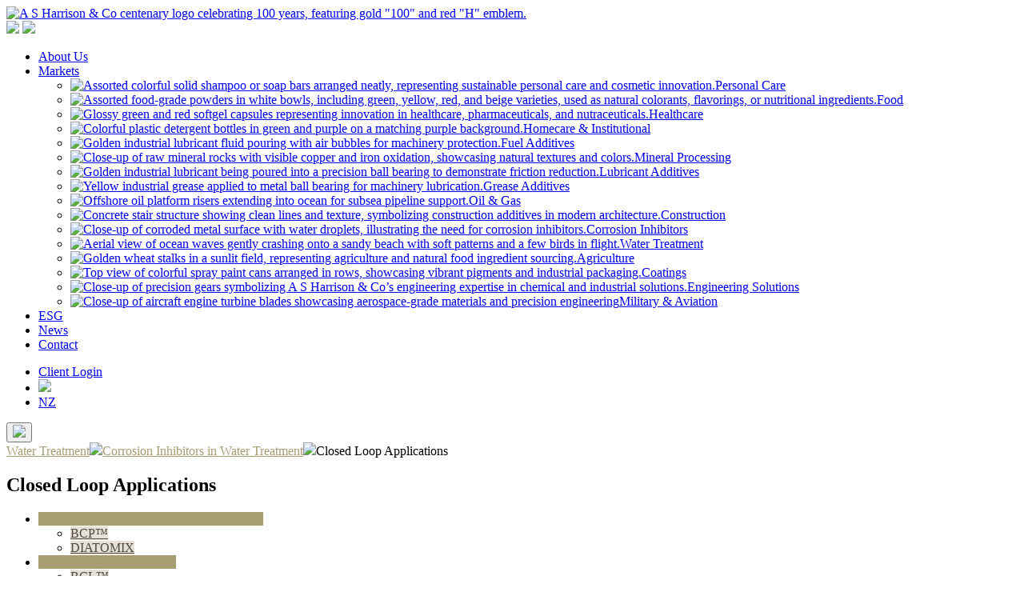

--- FILE ---
content_type: text/html; charset=UTF-8
request_url: https://asharrison.com.au/water-treatment/corrosion-inhibitors-in-water-treatment/closed-loop-applications/
body_size: 95894
content:
<!doctype html>
<html lang="en-AU">
	<head><!-- Google tag (gtag.js) --> <script async src=https://www.googletagmanager.com/gtag/js?id=G-4YBLG1YRYC></script> <script> window.dataLayer = window.dataLayer || []; function gtag(){dataLayer.push(arguments);} gtag('js', new Date()); gtag('config', 'G-4YBLG1YRYC'); </script>
		<meta charset="UTF-8">
		<meta name="viewport" content="width=device-width, initial-scale=1">
		<link rel="profile" href="https://gmpg.org/xfn/11">

		<meta name='robots' content='index, follow, max-image-preview:large, max-snippet:-1, max-video-preview:-1' />
	<style>img:is([sizes="auto" i], [sizes^="auto," i]) { contain-intrinsic-size: 3000px 1500px }</style>
	
	<!-- This site is optimized with the Yoast SEO Premium plugin v23.1 (Yoast SEO v26.5) - https://yoast.com/wordpress/plugins/seo/ -->
	<title>Closed Loop Applications - A S Harrison &amp; Co Pty Limited</title>
	<meta name="description" content="Corrosion inhibitors, critical in closed loop water treatment protect against corrosion and increase longevity of heating &amp; cooling systems." />
	<link rel="canonical" href="https://asharrison.com.au/water-treatment/corrosion-inhibitors-in-water-treatment/closed-loop-applications/" />
	<meta property="og:locale" content="en_US" />
	<meta property="og:type" content="article" />
	<meta property="og:title" content="Closed Loop Applications" />
	<meta property="og:description" content="Corrosion inhibitors, critical in closed loop water treatment protect against corrosion and increase longevity of heating &amp; cooling systems." />
	<meta property="og:url" content="https://asharrison.com.au/water-treatment/corrosion-inhibitors-in-water-treatment/closed-loop-applications/" />
	<meta property="og:site_name" content="A S Harrison &amp; Co Pty Limited" />
	<meta property="article:modified_time" content="2024-03-14T23:13:37+00:00" />
	<meta name="twitter:card" content="summary_large_image" />
	<meta name="twitter:label1" content="Est. reading time" />
	<meta name="twitter:data1" content="2 minutes" />
	<script type="application/ld+json" class="yoast-schema-graph">{"@context":"https://schema.org","@graph":[{"@type":"WebPage","@id":"https://asharrison.com.au/water-treatment/corrosion-inhibitors-in-water-treatment/closed-loop-applications/","url":"https://asharrison.com.au/water-treatment/corrosion-inhibitors-in-water-treatment/closed-loop-applications/","name":"Closed Loop Applications - A S Harrison &amp; Co Pty Limited","isPartOf":{"@id":"https://asharrison.com.au/#website"},"datePublished":"2024-03-13T03:16:14+00:00","dateModified":"2024-03-14T23:13:37+00:00","description":"Corrosion inhibitors, critical in closed loop water treatment protect against corrosion and increase longevity of heating & cooling systems.","breadcrumb":{"@id":"https://asharrison.com.au/water-treatment/corrosion-inhibitors-in-water-treatment/closed-loop-applications/#breadcrumb"},"inLanguage":"en-AU","potentialAction":[{"@type":"ReadAction","target":["https://asharrison.com.au/water-treatment/corrosion-inhibitors-in-water-treatment/closed-loop-applications/"]}]},{"@type":"BreadcrumbList","@id":"https://asharrison.com.au/water-treatment/corrosion-inhibitors-in-water-treatment/closed-loop-applications/#breadcrumb","itemListElement":[{"@type":"ListItem","position":1,"name":"Home","item":"https://asharrison.com.au/"},{"@type":"ListItem","position":2,"name":"Water Treatment","item":"https://asharrison.com.au/water-treatment/"},{"@type":"ListItem","position":3,"name":"Corrosion Inhibitors in Water Treatment","item":"https://asharrison.com.au/water-treatment/corrosion-inhibitors-in-water-treatment/"},{"@type":"ListItem","position":4,"name":"Closed Loop Applications"}]},{"@type":"WebSite","@id":"https://asharrison.com.au/#website","url":"https://asharrison.com.au/","name":"A S Harrison &amp; Co Pty Limited","description":"Representing World Leading Manufacturers of Specialty Chemicals","publisher":{"@id":"https://asharrison.com.au/#organization"},"potentialAction":[{"@type":"SearchAction","target":{"@type":"EntryPoint","urlTemplate":"https://asharrison.com.au/?s={search_term_string}"},"query-input":{"@type":"PropertyValueSpecification","valueRequired":true,"valueName":"search_term_string"}}],"inLanguage":"en-AU"},{"@type":"Organization","@id":"https://asharrison.com.au/#organization","name":"A S Harrison &amp; Co Pty Limited","url":"https://asharrison.com.au/","logo":{"@type":"ImageObject","inLanguage":"en-AU","@id":"https://asharrison.com.au/#/schema/logo/image/","url":"https://asharrison.com.au/wp-content/uploads/2023/05/LOGO-WEB-3.png","contentUrl":"https://asharrison.com.au/wp-content/uploads/2023/05/LOGO-WEB-3.png","width":214,"height":110,"caption":"A S Harrison &amp; Co Pty Limited"},"image":{"@id":"https://asharrison.com.au/#/schema/logo/image/"}}]}</script>
	<!-- / Yoast SEO Premium plugin. -->


<link rel='dns-prefetch' href='//use.fontawesome.com' />
<link rel="alternate" type="application/rss+xml" title="A S Harrison &amp; Co Pty Limited &raquo; Feed" href="https://asharrison.com.au/feed/" />
		<!-- This site uses the Google Analytics by MonsterInsights plugin v9.10.1 - Using Analytics tracking - https://www.monsterinsights.com/ -->
							<script src="//www.googletagmanager.com/gtag/js?id=G-3S1RPGKM5K"  data-cfasync="false" data-wpfc-render="false" async></script>
			<script data-cfasync="false" data-wpfc-render="false">
				var mi_version = '9.10.1';
				var mi_track_user = true;
				var mi_no_track_reason = '';
								var MonsterInsightsDefaultLocations = {"page_location":"https:\/\/asharrison.com.au\/water-treatment\/corrosion-inhibitors-in-water-treatment\/closed-loop-applications\/"};
								if ( typeof MonsterInsightsPrivacyGuardFilter === 'function' ) {
					var MonsterInsightsLocations = (typeof MonsterInsightsExcludeQuery === 'object') ? MonsterInsightsPrivacyGuardFilter( MonsterInsightsExcludeQuery ) : MonsterInsightsPrivacyGuardFilter( MonsterInsightsDefaultLocations );
				} else {
					var MonsterInsightsLocations = (typeof MonsterInsightsExcludeQuery === 'object') ? MonsterInsightsExcludeQuery : MonsterInsightsDefaultLocations;
				}

								var disableStrs = [
										'ga-disable-G-3S1RPGKM5K',
									];

				/* Function to detect opted out users */
				function __gtagTrackerIsOptedOut() {
					for (var index = 0; index < disableStrs.length; index++) {
						if (document.cookie.indexOf(disableStrs[index] + '=true') > -1) {
							return true;
						}
					}

					return false;
				}

				/* Disable tracking if the opt-out cookie exists. */
				if (__gtagTrackerIsOptedOut()) {
					for (var index = 0; index < disableStrs.length; index++) {
						window[disableStrs[index]] = true;
					}
				}

				/* Opt-out function */
				function __gtagTrackerOptout() {
					for (var index = 0; index < disableStrs.length; index++) {
						document.cookie = disableStrs[index] + '=true; expires=Thu, 31 Dec 2099 23:59:59 UTC; path=/';
						window[disableStrs[index]] = true;
					}
				}

				if ('undefined' === typeof gaOptout) {
					function gaOptout() {
						__gtagTrackerOptout();
					}
				}
								window.dataLayer = window.dataLayer || [];

				window.MonsterInsightsDualTracker = {
					helpers: {},
					trackers: {},
				};
				if (mi_track_user) {
					function __gtagDataLayer() {
						dataLayer.push(arguments);
					}

					function __gtagTracker(type, name, parameters) {
						if (!parameters) {
							parameters = {};
						}

						if (parameters.send_to) {
							__gtagDataLayer.apply(null, arguments);
							return;
						}

						if (type === 'event') {
														parameters.send_to = monsterinsights_frontend.v4_id;
							var hookName = name;
							if (typeof parameters['event_category'] !== 'undefined') {
								hookName = parameters['event_category'] + ':' + name;
							}

							if (typeof MonsterInsightsDualTracker.trackers[hookName] !== 'undefined') {
								MonsterInsightsDualTracker.trackers[hookName](parameters);
							} else {
								__gtagDataLayer('event', name, parameters);
							}
							
						} else {
							__gtagDataLayer.apply(null, arguments);
						}
					}

					__gtagTracker('js', new Date());
					__gtagTracker('set', {
						'developer_id.dZGIzZG': true,
											});
					if ( MonsterInsightsLocations.page_location ) {
						__gtagTracker('set', MonsterInsightsLocations);
					}
										__gtagTracker('config', 'G-3S1RPGKM5K', {"forceSSL":"true","link_attribution":"true"} );
										window.gtag = __gtagTracker;										(function () {
						/* https://developers.google.com/analytics/devguides/collection/analyticsjs/ */
						/* ga and __gaTracker compatibility shim. */
						var noopfn = function () {
							return null;
						};
						var newtracker = function () {
							return new Tracker();
						};
						var Tracker = function () {
							return null;
						};
						var p = Tracker.prototype;
						p.get = noopfn;
						p.set = noopfn;
						p.send = function () {
							var args = Array.prototype.slice.call(arguments);
							args.unshift('send');
							__gaTracker.apply(null, args);
						};
						var __gaTracker = function () {
							var len = arguments.length;
							if (len === 0) {
								return;
							}
							var f = arguments[len - 1];
							if (typeof f !== 'object' || f === null || typeof f.hitCallback !== 'function') {
								if ('send' === arguments[0]) {
									var hitConverted, hitObject = false, action;
									if ('event' === arguments[1]) {
										if ('undefined' !== typeof arguments[3]) {
											hitObject = {
												'eventAction': arguments[3],
												'eventCategory': arguments[2],
												'eventLabel': arguments[4],
												'value': arguments[5] ? arguments[5] : 1,
											}
										}
									}
									if ('pageview' === arguments[1]) {
										if ('undefined' !== typeof arguments[2]) {
											hitObject = {
												'eventAction': 'page_view',
												'page_path': arguments[2],
											}
										}
									}
									if (typeof arguments[2] === 'object') {
										hitObject = arguments[2];
									}
									if (typeof arguments[5] === 'object') {
										Object.assign(hitObject, arguments[5]);
									}
									if ('undefined' !== typeof arguments[1].hitType) {
										hitObject = arguments[1];
										if ('pageview' === hitObject.hitType) {
											hitObject.eventAction = 'page_view';
										}
									}
									if (hitObject) {
										action = 'timing' === arguments[1].hitType ? 'timing_complete' : hitObject.eventAction;
										hitConverted = mapArgs(hitObject);
										__gtagTracker('event', action, hitConverted);
									}
								}
								return;
							}

							function mapArgs(args) {
								var arg, hit = {};
								var gaMap = {
									'eventCategory': 'event_category',
									'eventAction': 'event_action',
									'eventLabel': 'event_label',
									'eventValue': 'event_value',
									'nonInteraction': 'non_interaction',
									'timingCategory': 'event_category',
									'timingVar': 'name',
									'timingValue': 'value',
									'timingLabel': 'event_label',
									'page': 'page_path',
									'location': 'page_location',
									'title': 'page_title',
									'referrer' : 'page_referrer',
								};
								for (arg in args) {
																		if (!(!args.hasOwnProperty(arg) || !gaMap.hasOwnProperty(arg))) {
										hit[gaMap[arg]] = args[arg];
									} else {
										hit[arg] = args[arg];
									}
								}
								return hit;
							}

							try {
								f.hitCallback();
							} catch (ex) {
							}
						};
						__gaTracker.create = newtracker;
						__gaTracker.getByName = newtracker;
						__gaTracker.getAll = function () {
							return [];
						};
						__gaTracker.remove = noopfn;
						__gaTracker.loaded = true;
						window['__gaTracker'] = __gaTracker;
					})();
									} else {
										console.log("");
					(function () {
						function __gtagTracker() {
							return null;
						}

						window['__gtagTracker'] = __gtagTracker;
						window['gtag'] = __gtagTracker;
					})();
									}
			</script>
							<!-- / Google Analytics by MonsterInsights -->
		<script>
window._wpemojiSettings = {"baseUrl":"https:\/\/s.w.org\/images\/core\/emoji\/16.0.1\/72x72\/","ext":".png","svgUrl":"https:\/\/s.w.org\/images\/core\/emoji\/16.0.1\/svg\/","svgExt":".svg","source":{"concatemoji":"https:\/\/asharrison.com.au\/wp-includes\/js\/wp-emoji-release.min.js?ver=376e959c796a924e1bc89f48c699e0fd"}};
/*! This file is auto-generated */
!function(s,n){var o,i,e;function c(e){try{var t={supportTests:e,timestamp:(new Date).valueOf()};sessionStorage.setItem(o,JSON.stringify(t))}catch(e){}}function p(e,t,n){e.clearRect(0,0,e.canvas.width,e.canvas.height),e.fillText(t,0,0);var t=new Uint32Array(e.getImageData(0,0,e.canvas.width,e.canvas.height).data),a=(e.clearRect(0,0,e.canvas.width,e.canvas.height),e.fillText(n,0,0),new Uint32Array(e.getImageData(0,0,e.canvas.width,e.canvas.height).data));return t.every(function(e,t){return e===a[t]})}function u(e,t){e.clearRect(0,0,e.canvas.width,e.canvas.height),e.fillText(t,0,0);for(var n=e.getImageData(16,16,1,1),a=0;a<n.data.length;a++)if(0!==n.data[a])return!1;return!0}function f(e,t,n,a){switch(t){case"flag":return n(e,"\ud83c\udff3\ufe0f\u200d\u26a7\ufe0f","\ud83c\udff3\ufe0f\u200b\u26a7\ufe0f")?!1:!n(e,"\ud83c\udde8\ud83c\uddf6","\ud83c\udde8\u200b\ud83c\uddf6")&&!n(e,"\ud83c\udff4\udb40\udc67\udb40\udc62\udb40\udc65\udb40\udc6e\udb40\udc67\udb40\udc7f","\ud83c\udff4\u200b\udb40\udc67\u200b\udb40\udc62\u200b\udb40\udc65\u200b\udb40\udc6e\u200b\udb40\udc67\u200b\udb40\udc7f");case"emoji":return!a(e,"\ud83e\udedf")}return!1}function g(e,t,n,a){var r="undefined"!=typeof WorkerGlobalScope&&self instanceof WorkerGlobalScope?new OffscreenCanvas(300,150):s.createElement("canvas"),o=r.getContext("2d",{willReadFrequently:!0}),i=(o.textBaseline="top",o.font="600 32px Arial",{});return e.forEach(function(e){i[e]=t(o,e,n,a)}),i}function t(e){var t=s.createElement("script");t.src=e,t.defer=!0,s.head.appendChild(t)}"undefined"!=typeof Promise&&(o="wpEmojiSettingsSupports",i=["flag","emoji"],n.supports={everything:!0,everythingExceptFlag:!0},e=new Promise(function(e){s.addEventListener("DOMContentLoaded",e,{once:!0})}),new Promise(function(t){var n=function(){try{var e=JSON.parse(sessionStorage.getItem(o));if("object"==typeof e&&"number"==typeof e.timestamp&&(new Date).valueOf()<e.timestamp+604800&&"object"==typeof e.supportTests)return e.supportTests}catch(e){}return null}();if(!n){if("undefined"!=typeof Worker&&"undefined"!=typeof OffscreenCanvas&&"undefined"!=typeof URL&&URL.createObjectURL&&"undefined"!=typeof Blob)try{var e="postMessage("+g.toString()+"("+[JSON.stringify(i),f.toString(),p.toString(),u.toString()].join(",")+"));",a=new Blob([e],{type:"text/javascript"}),r=new Worker(URL.createObjectURL(a),{name:"wpTestEmojiSupports"});return void(r.onmessage=function(e){c(n=e.data),r.terminate(),t(n)})}catch(e){}c(n=g(i,f,p,u))}t(n)}).then(function(e){for(var t in e)n.supports[t]=e[t],n.supports.everything=n.supports.everything&&n.supports[t],"flag"!==t&&(n.supports.everythingExceptFlag=n.supports.everythingExceptFlag&&n.supports[t]);n.supports.everythingExceptFlag=n.supports.everythingExceptFlag&&!n.supports.flag,n.DOMReady=!1,n.readyCallback=function(){n.DOMReady=!0}}).then(function(){return e}).then(function(){var e;n.supports.everything||(n.readyCallback(),(e=n.source||{}).concatemoji?t(e.concatemoji):e.wpemoji&&e.twemoji&&(t(e.twemoji),t(e.wpemoji)))}))}((window,document),window._wpemojiSettings);
</script>
<style id='wp-emoji-styles-inline-css'>

	img.wp-smiley, img.emoji {
		display: inline !important;
		border: none !important;
		box-shadow: none !important;
		height: 1em !important;
		width: 1em !important;
		margin: 0 0.07em !important;
		vertical-align: -0.1em !important;
		background: none !important;
		padding: 0 !important;
	}
</style>
<link rel='stylesheet' id='wp-block-library-css' href='https://asharrison.com.au/wp-includes/css/dist/block-library/style.min.css?ver=376e959c796a924e1bc89f48c699e0fd' media='all' />
<link rel='stylesheet' id='my-custom-block-frontend-css-css' href='https://asharrison.com.au/wp-content/plugins/wpdm-gutenberg-blocks/build/style.css?ver=376e959c796a924e1bc89f48c699e0fd' media='all' />
<style id='classic-theme-styles-inline-css'>
/*! This file is auto-generated */
.wp-block-button__link{color:#fff;background-color:#32373c;border-radius:9999px;box-shadow:none;text-decoration:none;padding:calc(.667em + 2px) calc(1.333em + 2px);font-size:1.125em}.wp-block-file__button{background:#32373c;color:#fff;text-decoration:none}
</style>
<style id='global-styles-inline-css'>
:root{--wp--preset--aspect-ratio--square: 1;--wp--preset--aspect-ratio--4-3: 4/3;--wp--preset--aspect-ratio--3-4: 3/4;--wp--preset--aspect-ratio--3-2: 3/2;--wp--preset--aspect-ratio--2-3: 2/3;--wp--preset--aspect-ratio--16-9: 16/9;--wp--preset--aspect-ratio--9-16: 9/16;--wp--preset--color--black: #000000;--wp--preset--color--cyan-bluish-gray: #abb8c3;--wp--preset--color--white: #ffffff;--wp--preset--color--pale-pink: #f78da7;--wp--preset--color--vivid-red: #cf2e2e;--wp--preset--color--luminous-vivid-orange: #ff6900;--wp--preset--color--luminous-vivid-amber: #fcb900;--wp--preset--color--light-green-cyan: #7bdcb5;--wp--preset--color--vivid-green-cyan: #00d084;--wp--preset--color--pale-cyan-blue: #8ed1fc;--wp--preset--color--vivid-cyan-blue: #0693e3;--wp--preset--color--vivid-purple: #9b51e0;--wp--preset--gradient--vivid-cyan-blue-to-vivid-purple: linear-gradient(135deg,rgba(6,147,227,1) 0%,rgb(155,81,224) 100%);--wp--preset--gradient--light-green-cyan-to-vivid-green-cyan: linear-gradient(135deg,rgb(122,220,180) 0%,rgb(0,208,130) 100%);--wp--preset--gradient--luminous-vivid-amber-to-luminous-vivid-orange: linear-gradient(135deg,rgba(252,185,0,1) 0%,rgba(255,105,0,1) 100%);--wp--preset--gradient--luminous-vivid-orange-to-vivid-red: linear-gradient(135deg,rgba(255,105,0,1) 0%,rgb(207,46,46) 100%);--wp--preset--gradient--very-light-gray-to-cyan-bluish-gray: linear-gradient(135deg,rgb(238,238,238) 0%,rgb(169,184,195) 100%);--wp--preset--gradient--cool-to-warm-spectrum: linear-gradient(135deg,rgb(74,234,220) 0%,rgb(151,120,209) 20%,rgb(207,42,186) 40%,rgb(238,44,130) 60%,rgb(251,105,98) 80%,rgb(254,248,76) 100%);--wp--preset--gradient--blush-light-purple: linear-gradient(135deg,rgb(255,206,236) 0%,rgb(152,150,240) 100%);--wp--preset--gradient--blush-bordeaux: linear-gradient(135deg,rgb(254,205,165) 0%,rgb(254,45,45) 50%,rgb(107,0,62) 100%);--wp--preset--gradient--luminous-dusk: linear-gradient(135deg,rgb(255,203,112) 0%,rgb(199,81,192) 50%,rgb(65,88,208) 100%);--wp--preset--gradient--pale-ocean: linear-gradient(135deg,rgb(255,245,203) 0%,rgb(182,227,212) 50%,rgb(51,167,181) 100%);--wp--preset--gradient--electric-grass: linear-gradient(135deg,rgb(202,248,128) 0%,rgb(113,206,126) 100%);--wp--preset--gradient--midnight: linear-gradient(135deg,rgb(2,3,129) 0%,rgb(40,116,252) 100%);--wp--preset--font-size--small: 13px;--wp--preset--font-size--medium: 20px;--wp--preset--font-size--large: 36px;--wp--preset--font-size--x-large: 42px;--wp--preset--spacing--20: 0.44rem;--wp--preset--spacing--30: 0.67rem;--wp--preset--spacing--40: 1rem;--wp--preset--spacing--50: 1.5rem;--wp--preset--spacing--60: 2.25rem;--wp--preset--spacing--70: 3.38rem;--wp--preset--spacing--80: 5.06rem;--wp--preset--shadow--natural: 6px 6px 9px rgba(0, 0, 0, 0.2);--wp--preset--shadow--deep: 12px 12px 50px rgba(0, 0, 0, 0.4);--wp--preset--shadow--sharp: 6px 6px 0px rgba(0, 0, 0, 0.2);--wp--preset--shadow--outlined: 6px 6px 0px -3px rgba(255, 255, 255, 1), 6px 6px rgba(0, 0, 0, 1);--wp--preset--shadow--crisp: 6px 6px 0px rgba(0, 0, 0, 1);}:where(.is-layout-flex){gap: 0.5em;}:where(.is-layout-grid){gap: 0.5em;}body .is-layout-flex{display: flex;}.is-layout-flex{flex-wrap: wrap;align-items: center;}.is-layout-flex > :is(*, div){margin: 0;}body .is-layout-grid{display: grid;}.is-layout-grid > :is(*, div){margin: 0;}:where(.wp-block-columns.is-layout-flex){gap: 2em;}:where(.wp-block-columns.is-layout-grid){gap: 2em;}:where(.wp-block-post-template.is-layout-flex){gap: 1.25em;}:where(.wp-block-post-template.is-layout-grid){gap: 1.25em;}.has-black-color{color: var(--wp--preset--color--black) !important;}.has-cyan-bluish-gray-color{color: var(--wp--preset--color--cyan-bluish-gray) !important;}.has-white-color{color: var(--wp--preset--color--white) !important;}.has-pale-pink-color{color: var(--wp--preset--color--pale-pink) !important;}.has-vivid-red-color{color: var(--wp--preset--color--vivid-red) !important;}.has-luminous-vivid-orange-color{color: var(--wp--preset--color--luminous-vivid-orange) !important;}.has-luminous-vivid-amber-color{color: var(--wp--preset--color--luminous-vivid-amber) !important;}.has-light-green-cyan-color{color: var(--wp--preset--color--light-green-cyan) !important;}.has-vivid-green-cyan-color{color: var(--wp--preset--color--vivid-green-cyan) !important;}.has-pale-cyan-blue-color{color: var(--wp--preset--color--pale-cyan-blue) !important;}.has-vivid-cyan-blue-color{color: var(--wp--preset--color--vivid-cyan-blue) !important;}.has-vivid-purple-color{color: var(--wp--preset--color--vivid-purple) !important;}.has-black-background-color{background-color: var(--wp--preset--color--black) !important;}.has-cyan-bluish-gray-background-color{background-color: var(--wp--preset--color--cyan-bluish-gray) !important;}.has-white-background-color{background-color: var(--wp--preset--color--white) !important;}.has-pale-pink-background-color{background-color: var(--wp--preset--color--pale-pink) !important;}.has-vivid-red-background-color{background-color: var(--wp--preset--color--vivid-red) !important;}.has-luminous-vivid-orange-background-color{background-color: var(--wp--preset--color--luminous-vivid-orange) !important;}.has-luminous-vivid-amber-background-color{background-color: var(--wp--preset--color--luminous-vivid-amber) !important;}.has-light-green-cyan-background-color{background-color: var(--wp--preset--color--light-green-cyan) !important;}.has-vivid-green-cyan-background-color{background-color: var(--wp--preset--color--vivid-green-cyan) !important;}.has-pale-cyan-blue-background-color{background-color: var(--wp--preset--color--pale-cyan-blue) !important;}.has-vivid-cyan-blue-background-color{background-color: var(--wp--preset--color--vivid-cyan-blue) !important;}.has-vivid-purple-background-color{background-color: var(--wp--preset--color--vivid-purple) !important;}.has-black-border-color{border-color: var(--wp--preset--color--black) !important;}.has-cyan-bluish-gray-border-color{border-color: var(--wp--preset--color--cyan-bluish-gray) !important;}.has-white-border-color{border-color: var(--wp--preset--color--white) !important;}.has-pale-pink-border-color{border-color: var(--wp--preset--color--pale-pink) !important;}.has-vivid-red-border-color{border-color: var(--wp--preset--color--vivid-red) !important;}.has-luminous-vivid-orange-border-color{border-color: var(--wp--preset--color--luminous-vivid-orange) !important;}.has-luminous-vivid-amber-border-color{border-color: var(--wp--preset--color--luminous-vivid-amber) !important;}.has-light-green-cyan-border-color{border-color: var(--wp--preset--color--light-green-cyan) !important;}.has-vivid-green-cyan-border-color{border-color: var(--wp--preset--color--vivid-green-cyan) !important;}.has-pale-cyan-blue-border-color{border-color: var(--wp--preset--color--pale-cyan-blue) !important;}.has-vivid-cyan-blue-border-color{border-color: var(--wp--preset--color--vivid-cyan-blue) !important;}.has-vivid-purple-border-color{border-color: var(--wp--preset--color--vivid-purple) !important;}.has-vivid-cyan-blue-to-vivid-purple-gradient-background{background: var(--wp--preset--gradient--vivid-cyan-blue-to-vivid-purple) !important;}.has-light-green-cyan-to-vivid-green-cyan-gradient-background{background: var(--wp--preset--gradient--light-green-cyan-to-vivid-green-cyan) !important;}.has-luminous-vivid-amber-to-luminous-vivid-orange-gradient-background{background: var(--wp--preset--gradient--luminous-vivid-amber-to-luminous-vivid-orange) !important;}.has-luminous-vivid-orange-to-vivid-red-gradient-background{background: var(--wp--preset--gradient--luminous-vivid-orange-to-vivid-red) !important;}.has-very-light-gray-to-cyan-bluish-gray-gradient-background{background: var(--wp--preset--gradient--very-light-gray-to-cyan-bluish-gray) !important;}.has-cool-to-warm-spectrum-gradient-background{background: var(--wp--preset--gradient--cool-to-warm-spectrum) !important;}.has-blush-light-purple-gradient-background{background: var(--wp--preset--gradient--blush-light-purple) !important;}.has-blush-bordeaux-gradient-background{background: var(--wp--preset--gradient--blush-bordeaux) !important;}.has-luminous-dusk-gradient-background{background: var(--wp--preset--gradient--luminous-dusk) !important;}.has-pale-ocean-gradient-background{background: var(--wp--preset--gradient--pale-ocean) !important;}.has-electric-grass-gradient-background{background: var(--wp--preset--gradient--electric-grass) !important;}.has-midnight-gradient-background{background: var(--wp--preset--gradient--midnight) !important;}.has-small-font-size{font-size: var(--wp--preset--font-size--small) !important;}.has-medium-font-size{font-size: var(--wp--preset--font-size--medium) !important;}.has-large-font-size{font-size: var(--wp--preset--font-size--large) !important;}.has-x-large-font-size{font-size: var(--wp--preset--font-size--x-large) !important;}
:where(.wp-block-post-template.is-layout-flex){gap: 1.25em;}:where(.wp-block-post-template.is-layout-grid){gap: 1.25em;}
:where(.wp-block-columns.is-layout-flex){gap: 2em;}:where(.wp-block-columns.is-layout-grid){gap: 2em;}
:root :where(.wp-block-pullquote){font-size: 1.5em;line-height: 1.6;}
</style>
<link rel='stylesheet' id='menu-image-css' href='https://asharrison.com.au/wp-content/plugins/menu-image/includes/css/menu-image.css?ver=3.13' media='all' />
<link rel='stylesheet' id='dashicons-css' href='https://asharrison.com.au/wp-includes/css/dashicons.min.css?ver=376e959c796a924e1bc89f48c699e0fd' media='all' />
<link rel='stylesheet' id='contact-form-7-css' href='https://asharrison.com.au/wp-content/plugins/contact-form-7/includes/css/styles.css?ver=6.1.4' media='all' />
<style id='contact-form-7-inline-css'>
.wpcf7 .wpcf7-recaptcha iframe {margin-bottom: 0;}.wpcf7 .wpcf7-recaptcha[data-align="center"] > div {margin: 0 auto;}.wpcf7 .wpcf7-recaptcha[data-align="right"] > div {margin: 0 0 0 auto;}
</style>
<link rel='stylesheet' id='wpdm-font-awesome-css' href='https://use.fontawesome.com/releases/v6.7.2/css/all.css?ver=376e959c796a924e1bc89f48c699e0fd' media='all' />
<link rel='stylesheet' id='wpdm-front-css' href='https://asharrison.com.au/wp-content/plugins/download-manager/assets/css/front.min.css?ver=376e959c796a924e1bc89f48c699e0fd' media='all' />
<link rel='stylesheet' id='bg-shce-genericons-css' href='https://asharrison.com.au/wp-content/plugins/show-hidecollapse-expand/assets/css/genericons/genericons.css?ver=376e959c796a924e1bc89f48c699e0fd' media='all' />
<link rel='stylesheet' id='bg-show-hide-css' href='https://asharrison.com.au/wp-content/plugins/show-hidecollapse-expand/assets/css/bg-show-hide.css?ver=376e959c796a924e1bc89f48c699e0fd' media='all' />
<link rel='stylesheet' id='taxonomy-image-plugin-public-css' href='https://asharrison.com.au/wp-content/plugins/taxonomy-images/css/style.css?ver=0.9.6' media='screen' />
<link rel='stylesheet' id='wpcf7-redirect-script-frontend-css' href='https://asharrison.com.au/wp-content/plugins/wpcf7-redirect/build/assets/frontend-script.css?ver=2c532d7e2be36f6af233' media='all' />
<link rel='stylesheet' id='wpdmpp-front-css' href='https://asharrison.com.au/wp-content/plugins/wpdm-premium-packages/assets/css/wpdmpp.css?ver=376e959c796a924e1bc89f48c699e0fd' media='all' />
<link rel='stylesheet' id='passster-public-css' href='https://asharrison.com.au/wp-content/plugins/content-protector/assets/public/passster-public.min.css?ver=4.2.20' media='all' />
<link rel='stylesheet' id='asharrison-bootstrap-css' href='https://asharrison.com.au/wp-content/themes/asharrison/css/bootstrap.min.css?ver=1.0.15' media='all' />
<link rel='stylesheet' id='asharrison-slick-css' href='https://asharrison.com.au/wp-content/themes/asharrison/css/slick.css?ver=1.0.15' media='all' />
<link rel='stylesheet' id='asharrison-lity-css' href='https://asharrison.com.au/wp-content/themes/asharrison/css/lity.css?ver=1.0.15' media='all' />
<link rel='stylesheet' id='asharrison-style-css' href='https://asharrison.com.au/wp-content/themes/asharrison/style.css?ver=1.0.15' media='all' />
<link rel='stylesheet' id='recent-posts-widget-with-thumbnails-public-style-css' href='https://asharrison.com.au/wp-content/plugins/recent-posts-widget-with-thumbnails/public.css?ver=7.1.1' media='all' />
<link rel='stylesheet' id='tablepress-default-css' href='https://asharrison.com.au/wp-content/plugins/tablepress/css/build/default.css?ver=3.2.5' media='all' />
<script src="https://asharrison.com.au/wp-includes/js/jquery/jquery.min.js?ver=3.7.1" id="jquery-core-js"></script>
<script src="https://asharrison.com.au/wp-includes/js/jquery/jquery-migrate.min.js?ver=3.4.1" id="jquery-migrate-js"></script>
<script src="https://asharrison.com.au/wp-content/plugins/google-analytics-for-wordpress/assets/js/frontend-gtag.min.js?ver=9.10.1" id="monsterinsights-frontend-script-js" async data-wp-strategy="async"></script>
<script data-cfasync="false" data-wpfc-render="false" id='monsterinsights-frontend-script-js-extra'>var monsterinsights_frontend = {"js_events_tracking":"true","download_extensions":"doc,pdf,ppt,zip,xls,docx,pptx,xlsx","inbound_paths":"[{\"path\":\"\\\/go\\\/\",\"label\":\"affiliate\"},{\"path\":\"\\\/recommend\\\/\",\"label\":\"affiliate\"}]","home_url":"https:\/\/asharrison.com.au","hash_tracking":"false","v4_id":"G-3S1RPGKM5K"};</script>
<script src="https://asharrison.com.au/wp-includes/js/jquery/jquery.form.min.js?ver=4.3.0" id="jquery-form-js"></script>
<script src="https://asharrison.com.au/wp-content/plugins/download-manager/assets/js/wpdm.min.js?ver=376e959c796a924e1bc89f48c699e0fd" id="wpdmjs-js"></script>
<script id="wpdm-frontjs-js-extra">
var wpdm_url = {"home":"https:\/\/asharrison.com.au\/","site":"https:\/\/asharrison.com.au\/","ajax":"https:\/\/asharrison.com.au\/wp-admin\/admin-ajax.php","page_code":"5b0ef89d3940144e2c2bc9319d402909"};
var wpdm_js = {"spinner":"<i class=\"fas fa-sun fa-spin\"><\/i>","client_id":"9c660475e14830b834e8978d31af3bef"};
var wpdm_strings = {"pass_var":"Password Verified!","pass_var_q":"Please click following button to start download.","start_dl":"Start Download"};
</script>
<script src="https://asharrison.com.au/wp-content/plugins/download-manager/assets/js/front.min.js?ver=6.9.0" id="wpdm-frontjs-js"></script>
<script src="https://asharrison.com.au/wp-content/plugins/wpdm-premium-packages/assets/js/wpdmpp-front.js?ver=376e959c796a924e1bc89f48c699e0fd" id="wpdm-pp-js-js"></script>
<script src="https://asharrison.com.au/wp-content/plugins/content-protector/assets/public/cookie.js?ver=376e959c796a924e1bc89f48c699e0fd" id="passster-cookie-js"></script>
<script id="passster-public-js-extra">
var ps_ajax = {"ajax_url":"https:\/\/asharrison.com.au\/wp-admin\/admin-ajax.php","nonce":"221466d420","hash_nonce":"b7865ab21c","logout_nonce":"3369db186b","post_id":"20040","shortcodes":[],"permalink":"https:\/\/asharrison.com.au\/water-treatment\/corrosion-inhibitors-in-water-treatment\/closed-loop-applications\/","cookie_duration_unit":"days","cookie_duration":"1","disable_cookie":"","unlock_mode":""};
</script>
<script src="https://asharrison.com.au/wp-content/plugins/content-protector/assets/public/passster-public.min.js?ver=4.2.20" id="passster-public-js"></script>
<link rel="https://api.w.org/" href="https://asharrison.com.au/wp-json/" /><link rel="alternate" title="JSON" type="application/json" href="https://asharrison.com.au/wp-json/wp/v2/pages/20040" /><link rel="EditURI" type="application/rsd+xml" title="RSD" href="https://asharrison.com.au/xmlrpc.php?rsd" />

<link rel='shortlink' href='https://asharrison.com.au/?p=20040' />
<link rel="alternate" title="oEmbed (JSON)" type="application/json+oembed" href="https://asharrison.com.au/wp-json/oembed/1.0/embed?url=https%3A%2F%2Fasharrison.com.au%2Fwater-treatment%2Fcorrosion-inhibitors-in-water-treatment%2Fclosed-loop-applications%2F" />
<link rel="alternate" title="oEmbed (XML)" type="text/xml+oembed" href="https://asharrison.com.au/wp-json/oembed/1.0/embed?url=https%3A%2F%2Fasharrison.com.au%2Fwater-treatment%2Fcorrosion-inhibitors-in-water-treatment%2Fclosed-loop-applications%2F&#038;format=xml" />
    <script>
        var wpdmpp_base_url = 'https://asharrison.com.au/wp-content/plugins/wpdm-premium-packages/';
        var wpdmpp_currency_sign = '$';
        var wpdmpp_csign_before = '$';
        var wpdmpp_csign_after = '';
        var wpdmpp_currency_code = 'USD';
        var wpdmpp_cart_url = '';

        var wpdmpp_txt = {"cart_button_label":"<i class=\"fas fa-shopping-basket mr-2\"><\/i>Add To Cart","pay_now":"Complete Purchase","checkout_button_label":"Complete Purchase"};

    </script>
    <style>p.wpdmpp-notice {
            margin: 5px;
        }
    .wpbtn-success {
        color: var(--color-success) !important;border-color: var(--color-success ) !important;
        background: rgba(var(--color-success-rgb),0.03) !important;
        transition: all ease-in-out 300ms;
    }
        .wpbtn-success:active,
        .wpbtn-success:hover {
            color: var(--color-success-active) !important;
            border-color: var(--color-success-active) !important;
            background: rgba(var(--color-success-rgb),0.07) !important;
        }
    </style>
            <style>
            .passster-form {
                max-width: 700px !important;
                        }

            .passster-form > form {
                background: #FAFAFA;
                padding: 20px 20px 20px 20px;
                margin: 0px 0px 0px 0px;
                border-radius: 0px;
            }

            .passster-form .ps-form-headline {
                font-size: 24px;
                font-weight: 500;
                color: #6804cc;
            }

            .passster-form p {
                font-size: 16px;
                font-weight: 300;
                color: #000;
            }

            .passster-submit, .passster-submit-recaptcha,
			.passster-submit, .passster-submit-turnstile {
                background: #6804cc;
                padding: 10px 10px 10px 10px;
                margin: 0px 0px 0px 0px;
                border-radius: 0px;
                font-size: 12px;
                font-weight: 400;
                color: #fff;
            }

            .passster-submit:hover, .passster-submit-recaptcha:hover,
            .passster-submit:hover, .passster-submit-turnstile:hover {
                background: #000;
                color: #fff;
            }
        </style>
				<style type="text/css">
					.site-title,
			.site-description {
				position: absolute;
				clip: rect(1px, 1px, 1px, 1px);
				}
					</style>
		<link rel="icon" href="https://asharrison.com.au/wp-content/uploads/2024/09/cropped-site-icon-512-32x32.png" sizes="32x32" />
<link rel="icon" href="https://asharrison.com.au/wp-content/uploads/2024/09/cropped-site-icon-512-192x192.png" sizes="192x192" />
<link rel="apple-touch-icon" href="https://asharrison.com.au/wp-content/uploads/2024/09/cropped-site-icon-512-180x180.png" />
<meta name="msapplication-TileImage" content="https://asharrison.com.au/wp-content/uploads/2024/09/cropped-site-icon-512-270x270.png" />
		<style id="wp-custom-css">
			div.acknowledgement {
	margin-top: 30px;
	font-family: 'Nunito';
	font-style: normal;
	font-weight: 400;
	font-size: 14px;
	line-height: 24px;
}		</style>
		<meta name="generator" content="WordPress Download Manager 6.9.0" />
		        <style>
            /* WPDM Link Template Styles */
        </style>
		        <style>

            :root {
                --color-primary: #4a8eff;
                --color-primary-rgb: 74, 142, 255;
                --color-primary-hover: #5998ff;
                --color-primary-active: #3281ff;
                --clr-sec: #6c757d;
                --clr-sec-rgb: 108, 117, 125;
                --clr-sec-hover: #6c757d;
                --clr-sec-active: #6c757d;
                --color-success: #018e11;
                --color-success-rgb: 1, 142, 17;
                --color-success-hover: #0aad01;
                --color-success-active: #0c8c01;
                --color-info: #2CA8FF;
                --color-info-rgb: 44, 168, 255;
                --color-info-hover: #2CA8FF;
                --color-info-active: #2CA8FF;
                --color-warning: #FFB236;
                --color-warning-rgb: 255, 178, 54;
                --color-warning-hover: #FFB236;
                --color-warning-active: #FFB236;
                --color-danger: #ff5062;
                --color-danger-rgb: 255, 80, 98;
                --color-danger-hover: #ff5062;
                --color-danger-active: #ff5062;
                --color-green: #30b570;
                --color-blue: #0073ff;
                --color-purple: #8557D3;
                --color-red: #ff5062;
                --color-muted: rgba(69, 89, 122, 0.6);
                --wpdm-font: "Sen", -apple-system, BlinkMacSystemFont, "Segoe UI", Roboto, Helvetica, Arial, sans-serif, "Apple Color Emoji", "Segoe UI Emoji", "Segoe UI Symbol";
            }

            .wpdm-download-link.btn.btn-primary {
                border-radius: 4px;
            }


        </style>
		        <script>
            function wpdm_rest_url(request) {
                return "https://asharrison.com.au/wp-json/wpdm/" + request;
            }
        </script>
			</head>

	<body class="wp-singular page-template-default page page-id-20040 page-parent page-child parent-pageid-299 wp-custom-logo wp-theme-asharrison">
		
		<header id="masthead" class="site-header">
			<div class="container">
				<div class="row align-items-center">
					<div class="col-md-3">
						<div class="site-branding">
							<a href="https://asharrison.com.au/" class="custom-logo-link" rel="home"><img width="214" height="110" src="https://asharrison.com.au/wp-content/uploads/2023/05/LOGO-WEB-3.png" class="custom-logo" alt="A S Harrison &amp; Co centenary logo celebrating 100 years, featuring gold &quot;100&quot; and red &quot;H&quot; emblem." decoding="async" srcset="https://asharrison.com.au/wp-content/uploads/2023/05/LOGO-WEB-3.png 214w, https://asharrison.com.au/wp-content/uploads/2023/05/LOGO-WEB-3-24x12.png 24w, https://asharrison.com.au/wp-content/uploads/2023/05/LOGO-WEB-3-36x19.png 36w, https://asharrison.com.au/wp-content/uploads/2023/05/LOGO-WEB-3-48x25.png 48w" sizes="(max-width: 214px) 100vw, 214px" /></a>							<p class="site-title"><a href="https://asharrison.com.au/" rel="home">A S Harrison &amp; Co Pty Limited</a></p>
														<p class="site-description">Representing World Leading Manufacturers of Specialty Chemicals</p>
													</div><!-- .site-branding -->
					</div>
					<div class="col">
						<span id="mobilesearch"><a href="https://asharrison.com.au/search"><img src="https://asharrison.com.au/wp-content/uploads/2023/02/search.svg" /></a></span>
						<span class="toggleMenu"><img src="https://asharrison.com.au/wp-content/uploads/2023/03/menu.svg" /></span>
						<nav id="site-navigation" class="main-navigation">
							<div class="menu-main-menu-container"><ul id="primary-menu" class="menu"><li id="menu-item-77" class="menu-item menu-item-type-post_type menu-item-object-page menu-item-77"><a href="https://asharrison.com.au/about-a-s-harrison-co/">About Us</a></li>
<li id="menu-item-5856" class="menu-item menu-item-type-custom menu-item-object-custom menu-item-has-children menu-item-5856"><a href="#">Markets</a>
<ul class="sub-menu">
	<li id="menu-item-12042" class="color1 menu-item menu-item-type-post_type menu-item-object-market menu-item-12042"><a href="https://asharrison.com.au/market/personal-care/" class="menu-image-title-after menu-image-not-hovered"><img width="250" height="250" src="https://asharrison.com.au/wp-content/uploads/2023/02/Market.1-1.png" class="menu-image menu-image-title-after" alt="Assorted colorful solid shampoo or soap bars arranged neatly, representing sustainable personal care and cosmetic innovation." decoding="async" fetchpriority="high" /><span class="menu-image-title-after menu-image-title">Personal Care</span></a></li>
	<li id="menu-item-12043" class="color2 menu-item menu-item-type-post_type menu-item-object-market menu-item-12043"><a href="https://asharrison.com.au/market/food/" class="menu-image-title-after menu-image-not-hovered"><img width="400" height="400" src="https://asharrison.com.au/wp-content/uploads/2024/06/Market-Food-Powders-square.png" class="menu-image menu-image-title-after" alt="Assorted food-grade powders in white bowls, including green, yellow, red, and beige varieties, used as natural colorants, flavorings, or nutritional ingredients." decoding="async" /><span class="menu-image-title-after menu-image-title">Food</span></a></li>
	<li id="menu-item-12051" class="color3 menu-item menu-item-type-post_type menu-item-object-market menu-item-12051"><a href="https://asharrison.com.au/market/healthcare/" class="menu-image-title-after menu-image-not-hovered"><img width="250" height="250" src="https://asharrison.com.au/wp-content/uploads/2023/02/Market.3-1.png" class="menu-image menu-image-title-after" alt="Glossy green and red softgel capsules representing innovation in healthcare, pharmaceuticals, and nutraceuticals." decoding="async" /><span class="menu-image-title-after menu-image-title">Healthcare</span></a></li>
	<li id="menu-item-12052" class="color4 menu-item menu-item-type-post_type menu-item-object-market menu-item-12052"><a href="https://asharrison.com.au/market/home-care-institutional/" class="menu-image-title-after menu-image-not-hovered"><img width="250" height="250" src="https://asharrison.com.au/wp-content/uploads/2023/03/Markets-Home-Care-Thumb.png" class="menu-image menu-image-title-after" alt="Colorful plastic detergent bottles in green and purple on a matching purple background." decoding="async" /><span class="menu-image-title-after menu-image-title">Homecare &#038; Institutional</span></a></li>
	<li id="menu-item-12049" class="color5 menu-item menu-item-type-post_type menu-item-object-market menu-item-12049"><a href="https://asharrison.com.au/market/fuel-additives/" class="menu-image-title-after menu-image-not-hovered"><img width="400" height="400" src="https://asharrison.com.au/wp-content/uploads/2024/06/Market-Fuel-Additives-square.png" class="menu-image menu-image-title-after" alt="Golden industrial lubricant fluid pouring with air bubbles for machinery protection." decoding="async" /><span class="menu-image-title-after menu-image-title">Fuel Additives</span></a></li>
	<li id="menu-item-12056" class="color6 menu-item menu-item-type-post_type menu-item-object-market menu-item-12056"><a href="https://asharrison.com.au/market/mineral-processing/" class="menu-image-title-after menu-image-not-hovered"><img width="250" height="250" src="https://asharrison.com.au/wp-content/uploads/2023/03/Markets-Mineral-Processing-Thumb.png" class="menu-image menu-image-title-after" alt="Close-up of raw mineral rocks with visible copper and iron oxidation, showcasing natural textures and colors." decoding="async" /><span class="menu-image-title-after menu-image-title">Mineral Processing</span></a></li>
	<li id="menu-item-12054" class="color7 menu-item menu-item-type-post_type menu-item-object-market menu-item-12054"><a href="https://asharrison.com.au/market/lubricant-additives/" class="menu-image-title-after menu-image-not-hovered"><img width="250" height="250" src="https://asharrison.com.au/wp-content/uploads/2023/03/Markets-Lubricant-Additives-Thumb.png" class="menu-image menu-image-title-after" alt="Golden industrial lubricant being poured into a precision ball bearing to demonstrate friction reduction." decoding="async" /><span class="menu-image-title-after menu-image-title">Lubricant Additives</span></a></li>
	<li id="menu-item-12050" class="color8 menu-item menu-item-type-post_type menu-item-object-market menu-item-12050"><a href="https://asharrison.com.au/market/grease/" class="menu-image-title-after menu-image-not-hovered"><img width="400" height="400" src="https://asharrison.com.au/wp-content/uploads/2024/06/Market-Grease-Additives-square.png" class="menu-image menu-image-title-after" alt="Yellow industrial grease applied to metal ball bearing for machinery lubrication." decoding="async" /><span class="menu-image-title-after menu-image-title">Grease Additives</span></a></li>
	<li id="menu-item-12057" class="color9 menu-item menu-item-type-post_type menu-item-object-market menu-item-12057"><a href="https://asharrison.com.au/market/oil-gas/" class="menu-image-title-after menu-image-not-hovered"><img width="400" height="400" src="https://asharrison.com.au/wp-content/uploads/2024/07/Market-Oil-and-Gas-square.png" class="menu-image menu-image-title-after" alt="Offshore oil platform risers extending into ocean for subsea pipeline support." decoding="async" /><span class="menu-image-title-after menu-image-title">Oil &amp; Gas</span></a></li>
	<li id="menu-item-12046" class="color10 menu-item menu-item-type-post_type menu-item-object-market menu-item-12046"><a href="https://asharrison.com.au/market/construction/" class="menu-image-title-after menu-image-not-hovered"><img width="250" height="250" src="https://asharrison.com.au/wp-content/uploads/2023/03/Market-Construction-Thumb.png" class="menu-image menu-image-title-after" alt="Concrete stair structure showing clean lines and texture, symbolizing construction additives in modern architecture." decoding="async" /><span class="menu-image-title-after menu-image-title">Construction</span></a></li>
	<li id="menu-item-12047" class="color11 menu-item menu-item-type-post_type menu-item-object-market menu-item-12047"><a href="https://asharrison.com.au/market/corrosion-inhibitors/" class="menu-image-title-after menu-image-not-hovered"><img width="250" height="250" src="https://asharrison.com.au/wp-content/uploads/2023/03/Corrosion-inhibitors-250px.png" class="menu-image menu-image-title-after" alt="Close-up of corroded metal surface with water droplets, illustrating the need for corrosion inhibitors." decoding="async" /><span class="menu-image-title-after menu-image-title">Corrosion Inhibitors</span></a></li>
	<li id="menu-item-12058" class="color12 menu-item menu-item-type-post_type menu-item-object-market menu-item-12058"><a href="https://asharrison.com.au/market/water-treatment/" class="menu-image-title-after menu-image-not-hovered"><img width="250" height="250" src="https://asharrison.com.au/wp-content/uploads/2023/03/Markets-Water-Treatment-Thumb.png" class="menu-image menu-image-title-after" alt="Aerial view of ocean waves gently crashing onto a sandy beach with soft patterns and a few birds in flight." decoding="async" /><span class="menu-image-title-after menu-image-title">Water Treatment</span></a></li>
	<li id="menu-item-12044" class="color13 menu-item menu-item-type-post_type menu-item-object-market menu-item-12044"><a href="https://asharrison.com.au/market/agriculture/" class="menu-image-title-after menu-image-not-hovered"><img width="250" height="250" src="https://asharrison.com.au/wp-content/uploads/2023/03/Market-Agriculture-Thumb.png" class="menu-image menu-image-title-after" alt="Golden wheat stalks in a sunlit field, representing agriculture and natural food ingredient sourcing." decoding="async" /><span class="menu-image-title-after menu-image-title">Agriculture</span></a></li>
	<li id="menu-item-12045" class="color14 menu-item menu-item-type-post_type menu-item-object-market menu-item-12045"><a href="https://asharrison.com.au/market/coatings/" class="menu-image-title-after menu-image-not-hovered"><img width="250" height="250" src="https://asharrison.com.au/wp-content/uploads/2023/03/Market-Coatings-Thumb-1.png" class="menu-image menu-image-title-after" alt="Top view of colorful spray paint cans arranged in rows, showcasing vibrant pigments and industrial packaging." decoding="async" /><span class="menu-image-title-after menu-image-title">Coatings</span></a></li>
	<li id="menu-item-12048" class="color15 menu-item menu-item-type-post_type menu-item-object-market menu-item-12048"><a href="https://asharrison.com.au/market/engineering-solutions/" class="menu-image-title-after menu-image-not-hovered"><img width="400" height="400" src="https://asharrison.com.au/wp-content/uploads/2024/06/Market-Engineering-square.png" class="menu-image menu-image-title-after" alt="Close-up of precision gears symbolizing A S Harrison &amp; Co’s engineering expertise in chemical and industrial solutions." decoding="async" /><span class="menu-image-title-after menu-image-title">Engineering Solutions</span></a></li>
	<li id="menu-item-12055" class="color16 menu-item menu-item-type-post_type menu-item-object-market menu-item-12055"><a href="https://asharrison.com.au/market/military-aviation/" class="menu-image-title-after menu-image-not-hovered"><img width="400" height="400" src="https://asharrison.com.au/wp-content/uploads/2024/04/Markets_Military-Aviation-2-1000x400-1.png" class="menu-image menu-image-title-after" alt="Close-up of aircraft engine turbine blades showcasing aerospace-grade materials and precision engineering" decoding="async" /><span class="menu-image-title-after menu-image-title">Military &#038; Aviation</span></a></li>
</ul>
</li>
<li id="menu-item-12374" class="menu-item menu-item-type-post_type menu-item-object-page menu-item-12374"><a href="https://asharrison.com.au/about-a-s-harrison-co/esg/">ESG</a></li>
<li id="menu-item-6001" class="menu-item menu-item-type-taxonomy menu-item-object-category menu-item-6001"><a href="https://asharrison.com.au/category/news/">News</a></li>
<li id="menu-item-78" class="menu-item menu-item-type-post_type menu-item-object-page menu-item-78"><a href="https://asharrison.com.au/contact/">Contact</a></li>
</ul></div>						</nav><!-- #site-navigation -->
						
					</div>
					<div class="col-md-3">
						<div class="headerRight">
							<ul>
								<li><a href="https://asharrison.com.au/wp-login.php">Client Login</a></li>
								<li><a href="https://asharrison.com.au/search"><img src="https://asharrison.com.au/wp-content/uploads/2023/02/search.svg" /></a></li>
								<li><a href="https://asharrison.com.au/new-zealand/" class="btn">NZ</a></li>
							</ul>
						</div>
					</div>
				</div>
			</div>
		</header><!-- #masthead -->
		
<button class="stickyButton"><img src="https://asharrison.com.au/wp-content/uploads/2023/02/email.svg" /></button>
		
		
		
		

<section class="content-padding-sm innerPageContent">
	<div class="container">
		<div class="headerSection text-center">

			<div class="bredcurmb">
				<!-- Breadcrumb NavXT 7.5.0 -->
<span property="itemListElement" typeof="ListItem"><a property="item" typeof="WebPage" title="Go to Water Treatment." href="https://asharrison.com.au/water-treatment/" class="post post-page" ><span property="name">Water Treatment</span></a><meta property="position" content="1"></span><img src="https://asharrison.com.au/wp-content/uploads/2023/03/Icon.png" /><span property="itemListElement" typeof="ListItem"><a property="item" typeof="WebPage" title="Go to Corrosion Inhibitors in Water Treatment." href="https://asharrison.com.au/water-treatment/corrosion-inhibitors-in-water-treatment/" class="post post-page" ><span property="name">Corrosion Inhibitors in Water Treatment</span></a><meta property="position" content="2"></span><img src="https://asharrison.com.au/wp-content/uploads/2023/03/Icon.png" /><span property="itemListElement" typeof="ListItem"><span property="name" class="post post-page current-item">Closed Loop Applications</span><meta property="url" content="https://asharrison.com.au/water-treatment/corrosion-inhibitors-in-water-treatment/closed-loop-applications/"><meta property="position" content="3"></span>			</div>

			<h1>Closed Loop Applications</h1>
			<p class="p-lg"></p>
		</div>
				<div class="space"></div>
		

		<div class="row mobile-reverse">
			<div class="col-md-3 widget-area #a89c71">
				<div class="menu-market-water-treatment-side-menu-container"><ul id="menu-market-water-treatment-side-menu" class="menu"><li id="menu-item-19956" class="menu-item menu-item-type-post_type menu-item-object-page menu-item-has-children menu-item-19956"><a href="https://asharrison.com.au/water-treatment/agricultural-aquaculture-water-treatment/">Agricultural &#038; Aquaculture Water Treatment</a>
<ul class="sub-menu">
	<li id="menu-item-19961" class="menu-item menu-item-type-post_type menu-item-object-page menu-item-19961"><a href="https://asharrison.com.au/water-treatment/agricultural-aquaculture-water-treatment/bcp/">BCP™</a></li>
	<li id="menu-item-20146" class="menu-item menu-item-type-post_type menu-item-object-page menu-item-20146"><a href="https://asharrison.com.au/water-treatment/agricultural-aquaculture-water-treatment/diatomix/">DIATOMIX</a></li>
</ul>
</li>
<li id="menu-item-19965" class="menu-item menu-item-type-post_type menu-item-object-page menu-item-has-children menu-item-19965"><a href="https://asharrison.com.au/water-treatment/municipal-water-treatment/">Municipal Water Treatment</a>
<ul class="sub-menu">
	<li id="menu-item-20017" class="menu-item menu-item-type-post_type menu-item-object-page menu-item-20017"><a href="https://asharrison.com.au/water-treatment/industrial-water-treatment/bcl/">BCL™</a></li>
	<li id="menu-item-20016" class="menu-item menu-item-type-post_type menu-item-object-page menu-item-20016"><a href="https://asharrison.com.au/water-treatment/industrial-water-treatment/bcp/">BCP™</a></li>
	<li id="menu-item-20021" class="menu-item menu-item-type-post_type menu-item-object-page menu-item-20021"><a href="https://asharrison.com.au/water-treatment/industrial-water-treatment/biobloc/">BIOBLOC™</a></li>
	<li id="menu-item-19998" class="menu-item menu-item-type-post_type menu-item-object-page menu-item-19998"><a href="https://asharrison.com.au/water-treatment/industrial-water-treatment/biobooster-sr/">BIOBOOSTER SR™</a></li>
	<li id="menu-item-20148" class="menu-item menu-item-type-post_type menu-item-object-page menu-item-20148"><a href="https://asharrison.com.au/water-treatment/agricultural-aquaculture-water-treatment/diatomix/">DIATOMIX</a></li>
	<li id="menu-item-20033" class="menu-item menu-item-type-post_type menu-item-object-page menu-item-20033"><a href="https://asharrison.com.au/water-treatment/municipal-water-treatment/neutralac/">NEUTRALAC®</a></li>
</ul>
</li>
<li id="menu-item-19975" class="menu-item menu-item-type-post_type menu-item-object-page menu-item-has-children menu-item-19975"><a href="https://asharrison.com.au/water-treatment/industrial-water-treatment/">Industrial Water Treatment</a>
<ul class="sub-menu">
	<li id="menu-item-19984" class="menu-item menu-item-type-post_type menu-item-object-page menu-item-19984"><a href="https://asharrison.com.au/water-treatment/industrial-water-treatment/bcl/">BCL™</a></li>
	<li id="menu-item-19990" class="menu-item menu-item-type-post_type menu-item-object-page menu-item-19990"><a href="https://asharrison.com.au/water-treatment/industrial-water-treatment/bcp/">BCP™</a></li>
	<li id="menu-item-20020" class="menu-item menu-item-type-post_type menu-item-object-page menu-item-20020"><a href="https://asharrison.com.au/water-treatment/industrial-water-treatment/biobloc/">BIOBLOC™</a></li>
	<li id="menu-item-19997" class="menu-item menu-item-type-post_type menu-item-object-page menu-item-19997"><a href="https://asharrison.com.au/water-treatment/industrial-water-treatment/biobooster-sr/">BIOBOOSTER SR™</a></li>
	<li id="menu-item-20149" class="menu-item menu-item-type-post_type menu-item-object-page menu-item-20149"><a href="https://asharrison.com.au/water-treatment/agricultural-aquaculture-water-treatment/diatomix/">DIATOMIX</a></li>
	<li id="menu-item-20031" class="menu-item menu-item-type-post_type menu-item-object-page menu-item-20031"><a href="https://asharrison.com.au/water-treatment/municipal-water-treatment/neutralac/">NEUTRALAC®</a></li>
	<li id="menu-item-20447" class="menu-item menu-item-type-post_type menu-item-object-page menu-item-20447"><a href="https://asharrison.com.au/water-treatment/industrial-water-treatment/tmt-15/">TMT 15®</a></li>
</ul>
</li>
<li id="menu-item-19980" class="menu-item menu-item-type-post_type menu-item-object-page menu-item-has-children menu-item-19980"><a href="https://asharrison.com.au/water-treatment/residential-water-treatment/">Residential Water Treatment</a>
<ul class="sub-menu">
	<li id="menu-item-20150" class="menu-item menu-item-type-post_type menu-item-object-page menu-item-20150"><a href="https://asharrison.com.au/water-treatment/agricultural-aquaculture-water-treatment/diatomix/">DIATOMIX</a></li>
</ul>
</li>
<li id="menu-item-845" class="menu-item menu-item-type-post_type menu-item-object-page current-page-ancestor current-menu-ancestor current-menu-parent current-page-parent current_page_parent current_page_ancestor menu-item-has-children menu-item-845"><a href="https://asharrison.com.au/water-treatment/corrosion-inhibitors-in-water-treatment/">Corrosion Inhibitors in Water Treatment</a>
<ul class="sub-menu">
	<li id="menu-item-20058" class="menu-item menu-item-type-post_type menu-item-object-page menu-item-has-children menu-item-20058"><a href="https://asharrison.com.au/water-treatment/corrosion-inhibitors-in-water-treatment/boiler-applications/">Boiler Applications</a>
	<ul class="sub-menu">
		<li id="menu-item-20069" class="menu-item menu-item-type-post_type menu-item-object-page menu-item-20069"><a href="https://asharrison.com.au/water-treatment/corrosion-inhibitors-in-water-treatment/boiler-applications/boiler-lizard/">BOILER LIZARD®</a></li>
		<li id="menu-item-20075" class="menu-item menu-item-type-post_type menu-item-object-page menu-item-20075"><a href="https://asharrison.com.au/water-treatment/corrosion-inhibitors-in-water-treatment/boiler-applications/s-series/">S SERIES</a></li>
		<li id="menu-item-20100" class="menu-item menu-item-type-post_type menu-item-object-page menu-item-20100"><a href="https://asharrison.com.au/water-treatment/corrosion-inhibitors-in-water-treatment/boiler-applications/vpci/">VPCI®</a></li>
	</ul>
</li>
	<li id="menu-item-20057" class="menu-item menu-item-type-post_type menu-item-object-page current-menu-item page_item page-item-20040 current_page_item menu-item-has-children menu-item-20057"><a href="https://asharrison.com.au/water-treatment/corrosion-inhibitors-in-water-treatment/closed-loop-applications/" aria-current="page">Closed Loop Applications</a>
	<ul class="sub-menu">
		<li id="menu-item-20082" class="menu-item menu-item-type-post_type menu-item-object-page menu-item-20082"><a href="https://asharrison.com.au/water-treatment/corrosion-inhibitors-in-water-treatment/closed-loop-applications/closed-loop-toad/">CLOSED LOOP TOAD®</a></li>
		<li id="menu-item-20086" class="menu-item menu-item-type-post_type menu-item-object-page menu-item-20086"><a href="https://asharrison.com.au/water-treatment/corrosion-inhibitors-in-water-treatment/closed-loop-applications/m-series/">M Series</a></li>
		<li id="menu-item-20097" class="menu-item menu-item-type-post_type menu-item-object-page menu-item-20097"><a href="https://asharrison.com.au/water-treatment/corrosion-inhibitors-in-water-treatment/closed-loop-applications/s-series/">S SERIES</a></li>
		<li id="menu-item-20102" class="menu-item menu-item-type-post_type menu-item-object-page menu-item-20102"><a href="https://asharrison.com.au/water-treatment/corrosion-inhibitors-in-water-treatment/closed-loop-applications/vpci/">VPCI®</a></li>
	</ul>
</li>
	<li id="menu-item-20056" class="menu-item menu-item-type-post_type menu-item-object-page menu-item-has-children menu-item-20056"><a href="https://asharrison.com.au/water-treatment/corrosion-inhibitors-in-water-treatment/cooling-water-application/">Cooling Water Application</a>
	<ul class="sub-menu">
		<li id="menu-item-20126" class="menu-item menu-item-type-post_type menu-item-object-page menu-item-20126"><a href="https://asharrison.com.au/water-treatment/corrosion-inhibitors-in-water-treatment/cooling-water-application/bioclean/">BIOCLEAN</a></li>
		<li id="menu-item-20106" class="menu-item menu-item-type-post_type menu-item-object-page menu-item-20106"><a href="https://asharrison.com.au/water-treatment/corrosion-inhibitors-in-water-treatment/cooling-water-application/cooling-loop-gator/">COOLING LOOP GATOR®</a></li>
		<li id="menu-item-20112" class="menu-item menu-item-type-post_type menu-item-object-page menu-item-20112"><a href="https://asharrison.com.au/water-treatment/corrosion-inhibitors-in-water-treatment/cooling-water-application/cooling-tower-frog/">COOLING TOWER FROG®</a></li>
		<li id="menu-item-20121" class="menu-item menu-item-type-post_type menu-item-object-page menu-item-20121"><a href="https://asharrison.com.au/water-treatment/corrosion-inhibitors-in-water-treatment/cooling-water-application/vpci/">VPCI®</a></li>
	</ul>
</li>
	<li id="menu-item-20055" class="menu-item menu-item-type-post_type menu-item-object-page menu-item-has-children menu-item-20055"><a href="https://asharrison.com.au/water-treatment/corrosion-inhibitors-in-water-treatment/food-can-protection-applications/">Food Can Protection Applications</a>
	<ul class="sub-menu">
		<li id="menu-item-20116" class="menu-item menu-item-type-post_type menu-item-object-page menu-item-20116"><a href="https://asharrison.com.au/water-treatment/corrosion-inhibitors-in-water-treatment/food-can-protection-applications/s-series/">S SERIES</a></li>
	</ul>
</li>
	<li id="menu-item-20054" class="menu-item menu-item-type-post_type menu-item-object-page menu-item-has-children menu-item-20054"><a href="https://asharrison.com.au/water-treatment/corrosion-inhibitors-in-water-treatment/specialty-multi-use-applications/">Specialty &#038; Multi-Use Applications</a>
	<ul class="sub-menu">
		<li id="menu-item-20142" class="menu-item menu-item-type-post_type menu-item-object-page menu-item-20142"><a href="https://asharrison.com.au/water-treatment/corrosion-inhibitors-in-water-treatment/specialty-multi-use-applications/m-series/">M SERIES</a></li>
		<li id="menu-item-20137" class="menu-item menu-item-type-post_type menu-item-object-page menu-item-20137"><a href="https://asharrison.com.au/water-treatment/corrosion-inhibitors-in-water-treatment/specialty-multi-use-applications/s-series/">S SERIES</a></li>
		<li id="menu-item-20132" class="menu-item menu-item-type-post_type menu-item-object-page menu-item-20132"><a href="https://asharrison.com.au/water-treatment/corrosion-inhibitors-in-water-treatment/specialty-multi-use-applications/vpci/">VPCI®</a></li>
	</ul>
</li>
</ul>
</li>
<li id="menu-item-19962" class="menu-item menu-item-type-post_type menu-item-object-page menu-item-has-children menu-item-19962"><a href="https://asharrison.com.au/water-treatment/water-filtration-systems/">Water Filtration Systems</a>
<ul class="sub-menu">
	<li id="menu-item-850" class="menu-item menu-item-type-post_type menu-item-object-page menu-item-has-children menu-item-850"><a href="https://asharrison.com.au/water-treatment/water-filtration-systems/reverse-osmosis/">Reverse Osmosis</a>
	<ul class="sub-menu">
		<li id="menu-item-19846" class="menu-item menu-item-type-post_type menu-item-object-page menu-item-19846"><a href="https://asharrison.com.au/water-treatment/water-filtration-systems/reverse-osmosis/awc-antiscalants/">AWC ANTISCALANTS</a></li>
		<li id="menu-item-19875" class="menu-item menu-item-type-post_type menu-item-object-page menu-item-19875"><a href="https://asharrison.com.au/water-treatment/water-filtration-systems/reverse-osmosis/cleaning-chemicals/">AWC CLEANING CHEMICALS</a></li>
		<li id="menu-item-19855" class="menu-item menu-item-type-post_type menu-item-object-page menu-item-19855"><a href="https://asharrison.com.au/water-treatment/water-filtration-systems/reverse-osmosis/veraflux/">VERAFLUX ANTISCALANT</a></li>
	</ul>
</li>
	<li id="menu-item-851" class="menu-item menu-item-type-post_type menu-item-object-page menu-item-has-children menu-item-851"><a href="https://asharrison.com.au/water-treatment/water-filtration-systems/micro-and-ultrafiltration/">Micro &#038; Ultrafiltration</a>
	<ul class="sub-menu">
		<li id="menu-item-19931" class="menu-item menu-item-type-post_type menu-item-object-page menu-item-19931"><a href="https://asharrison.com.au/water-treatment/water-filtration-systems/micro-and-ultrafiltration/awc-cleaning-chemicals/">AWC CLEANING CHEMICALS</a></li>
	</ul>
</li>
</ul>
</li>
<li id="menu-item-20157" class="menu-item menu-item-type-post_type menu-item-object-page menu-item-has-children menu-item-20157"><a href="https://asharrison.com.au/water-treatment/water-treatment-services/">Water Treatment Services</a>
<ul class="sub-menu">
	<li id="menu-item-20187" class="menu-item menu-item-type-post_type menu-item-object-page menu-item-has-children menu-item-20187"><a href="https://asharrison.com.au/water-treatment/water-treatment-services/antiscalant-software/">Antiscalant Software</a>
	<ul class="sub-menu">
		<li id="menu-item-20163" class="menu-item menu-item-type-post_type menu-item-object-page menu-item-20163"><a href="https://asharrison.com.au/water-treatment/water-treatment-services/antiscalant-software/proton/">PROTON®</a></li>
	</ul>
</li>
	<li id="menu-item-20165" class="menu-item menu-item-type-post_type menu-item-object-page menu-item-20165"><a href="https://asharrison.com.au/water-treatment/water-treatment-services/membrane-autopsies/">Membrane Autopsies</a></li>
	<li id="menu-item-20191" class="menu-item menu-item-type-post_type menu-item-object-page menu-item-has-children menu-item-20191"><a href="https://asharrison.com.au/water-treatment/water-treatment-services/water-analysis/">Water Analysis</a>
	<ul class="sub-menu">
		<li id="menu-item-20160" class="menu-item menu-item-type-post_type menu-item-object-page menu-item-20160"><a href="https://asharrison.com.au/water-treatment/water-treatment-services/rossep/">ROSSEP®</a></li>
	</ul>
</li>
</ul>
</li>
</ul></div>
								


			</div>
			<div class="col-md-1"></div>
			<div class="col-md-8">
				
<p>Corrosion inhibitors play a critical role in closed loop applications within water treatment environments, providing essential protection against corrosion to ensure the longevity and reliability of heating and cooling systems. </p>



<h3 class="wp-block-heading" id="h-closed-loop-toad">Closed Loop Toad®</h3>



<p><a href="https://asharrison.com.au/water-treatment/corrosion-inhibitors-in-water-treatment/closed-loop-applications/closed-loop-toad/">Closed Loop Toad</a>® offers a convenient solution for corrosion protection in closed loop cooling systems. As a water-soluble PVA bag containing Vapour phase Corrosion Inhibitors, Closed Loop Toad® effectively guards against corrosion during system operation or layup periods, preserving equipment integrity and minimising maintenance requirements.</p>



<h3 class="wp-block-heading" id="h-corrosion-prevention-in-glycol-based-closed-loop-systems">Corrosion Prevention in Glycol-Based Closed-Loop Systems</h3>



<p>Specialised corrosion inhibitors additives includes ranges that prevent corrosion caused by chlorides and high temperatures in water and <a href="https://asharrison.com.au/water-treatment/corrosion-inhibitors-in-water-treatment/closed-loop-applications/m-series/">glycol-based closed-loop systems</a>. These additives provide robust protection against corrosion, safeguarding system components and enhancing operational efficiency even in demanding environments.</p>



<h3 class="wp-block-heading" id="h-corrosion-protection-in-operation-and-layup-applications">Corrosion Protection in Operation and Layup Applications</h3>



<p>For comprehensive corrosion protection in both operation and layup scenarios, the <a href="https://asharrison.com.au/water-treatment/corrosion-inhibitors-in-water-treatment/closed-loop-applications/s-series/">S-69 Series</a> offers liquid and powder corrosion inhibitors suitable for use in a variety of closed-loop applications. These inhibitors effectively protect ferrous and non-ferrous metals from corrosion, ensuring the durability and reliability of chill and hot water systems.</p>



<h3 class="wp-block-heading" id="h-corrosion-protection-for-ferrous-and-non-ferrous-metals">Corrosion Protection for Ferrous and Non-Ferrous Metals</h3>



<p>In closed loop applications, it&#8217;s essential to <a href="https://asharrison.com.au/water-treatment/corrosion-inhibitors-in-water-treatment/closed-loop-applications/vpci/">protect a wide range of metals</a> from corrosion, including ferrous and non-ferrous metals, carbon and stainless steel, aluminum, copper, and brass. Specialised products are available to address the specific corrosion challenges posed by different metals, providing tailored protection to maintain system integrity and optimize performance.</p>



<p>Overall, corrosion inhibitors are essential components of closed loop water treatment strategies, offering targeted protection against corrosion to ensure the efficiency and reliability of heating and cooling systems. Whether it&#8217;s the convenience of Closed Loop Toad®, the specialised protection of the M Series, or the versatility of the S-69 Series, these corrosion inhibitors provide effective defense against corrosion, prolonging the service life of closed-loop systems and minimising maintenance costs.</p>
			</div>
		</div>

	</div>
</section>
<section class="content-padding gradient-bg marketform" style="background-color:#a89c71">
	<div class="container">
		<div class="row align-items-center">
			<div class="col-md-12"><h3>Product and Market Enquiries</h3><p class="p-lg">Thank you for contacting us. In order to ensure you receive a quick reply, please fill in our contact us form. Let us know which product you are interested in and we can direct you to the right person.</p>
			</div>
		</div>
		
		<iframe id="pardotFrame" src="https://products.asharrison.com/l/998341/2023-05-16/g921?Website_Market_Enquiry=Water Treatment&Referring_Page=Closed Loop Applications" width="100%" height="620" type="text/html" frameborder="0" allowTransparency="true" style="border: 0"></iframe>
		
	</div>
</section>

<div class="container desktop-hide"><hr></div>

<section class="content-padding gradient-bg successSec">
	<div class="container">
		<div class="row align-items-center">
			<div class="col-md-8"><h5>OUR PRODUCTS</h5><h2>Success Stories</h2><p class="p-lg">Product and customer insights</p>
			</div>
			<div class="col-md-4 text-end"><a href="#" class="btn btn-primary mobile-hide #a89c71">View all</a>
			</div>
		</div>

		<div class="space"></div>
		<div class="row">
			<div class="col-md-12">
				<div class="storySlider">
										<div class="storyPost">
						<span class="postThumb" style="background-image:url('https://asharrison.com.au/wp-content/uploads/2025/01/Success-Stories-Water-Treatment-Diatomix-1.2.png');"></span>
						<div class="postInfo">
							<h3><a href="https://asharrison.com.au/success_stories/transforming-raw-water-quality-sustainable-algae-control/">Transforming Raw Water Quality: Sustainable Algae Control</a></h3>
							<p>CHALLENGE A 40-hectare raw water storage dam had persistent issues with blue-green algae (BGA) blooms, leading to taste and odor problems. Despite the presence of an aeration system to address water stratification and mixing, BGA counts remained seasonally high, particularly in summer and autumn. Upgraded aeration in 2018 did not resolve the issue, leaving the [&hellip;]</p>

														<ul class="tagList">
																<li class="water-treatment">Water Treatment</li>
															</ul>
							
						</div>
					</div>
										<div class="storyPost">
						<span class="postThumb" style="background-image:url('https://asharrison.com.au/wp-content/uploads/2023/06/shipping.jpg');"></span>
						<div class="postInfo">
							<h3><a href="https://asharrison.com.au/success_stories/imo-2020-and-octamar-bt-25/">IMO 2020 and Octamar BT-25</a></h3>
							<p>The International Maritime Organisation (IMO) regulation, known as IMO 2020 was the the largest change in regulation relating to marine fuels impacting 75% of the fuel used by the shipping industry.</p>

														<ul class="tagList">
																<li class="fuel-additives">Fuel Additives</li>
															</ul>
							
						</div>
					</div>
										<div class="storyPost">
						<span class="postThumb" style="background-image:url('https://asharrison.com.au/wp-content/uploads/2024/12/Success-Stories-AWC-UF-RO.1.png');"></span>
						<div class="postInfo">
							<h3><a href="https://asharrison.com.au/success_stories/transforming-uf-system-performance-overcoming-persistent-fouling/">Transforming UF System Performance: Overcoming Persistent Fouling</a></h3>
							<p>CHALLENGE A power plant relying on ultrafiltration (UF) and reverse osmosis (RO) faced a critical operational challenge. A wastewater treatment upset severely fouled the UF system, drastically reducing water production. Despite multiple cleaning attempts with sodium hypochlorite and citric acid, transmembrane pressure (TMP) remained high, and flux showed no improvement. The plant’s inability to meet [&hellip;]</p>

														<ul class="tagList">
																<li class="water-treatment">Water Treatment</li>
															</ul>
							
						</div>
					</div>
										<div class="storyPost">
						<span class="postThumb" style="background-image:url('https://asharrison.com.au/wp-content/uploads/2023/03/81181be82a50cac0bb69f74f04323361.jpg');"></span>
						<div class="postInfo">
							<h3><a href="https://asharrison.com.au/success_stories/lorem-ipsum-is-simply-dummy-text-of-the-printing-and-typesetting-industry-4/">Redi-Guard™ Mud System</a></h3>
							<p>Keeping drilling costs low using Redi-Guard™ High Performance, an ecologically friendly drilling fluid technology with revolutionary rheological and shale encapsulation properties</p>

														<ul class="tagList">
																<li class="oil-gas">Oil & Gas</li>
															</ul>
							
						</div>
					</div>
										<div class="storyPost">
						<span class="postThumb" style="background-image:url('https://asharrison.com.au/wp-content/uploads/2024/12/Success-Stories-AWC-North-California.5.png');"></span>
						<div class="postInfo">
							<h3><a href="https://asharrison.com.au/success_stories/reducing-cleaning-frequency-and-costs-for-a-water-reuse-ro-plant/">Reducing Cleaning Frequency and Costs for a Water Reuse RO Plant</a></h3>
							<p>CHALLENGE A municipal water reuse plant processing 8 million gallons per day (MGD) experienced severe fouling and scaling issues, including calcium phosphate and silica deposits. With steep feed pressure increases and differential pressures in both stages, the plant required frequent cleanings every 4 to 6 weeks, amounting to 32 cleanings annually. Each cleaning cycle resulted [&hellip;]</p>

														<ul class="tagList">
																<li class="water-treatment">Water Treatment</li>
															</ul>
							
						</div>
					</div>
										<div class="storyPost">
						<span class="postThumb" style="background-image:url('https://asharrison.com.au/wp-content/uploads/2023/03/Eliminating_Copper_from_Gold_Ore.png');"></span>
						<div class="postInfo">
							<h3><a href="https://asharrison.com.au/success_stories/lorem-ipsum-is-simply-dummy-text-of-the-printing-and-typesetting-industry-6/">Dispersant​ Copper and Gold Concentrator ​</a></h3>
							<p>The plant was experiencing weekly shutdowns for fiber clean up (~ 3 kg bags of matted slurry is cleaned per week).​  The shut downs were costly as they reduce plant availability for production.</p>

														<ul class="tagList">
																<li class="mineral-processing">Mineral Processing</li>
															</ul>
							
						</div>
					</div>
										<div class="storyPost">
						<span class="postThumb" style="background-image:url('https://asharrison.com.au/wp-content/uploads/2024/12/Sucess-Stories-AWC-Florida.3.jpg');"></span>
						<div class="postInfo">
							<h3><a href="https://asharrison.com.au/success_stories/revolutionising-ro-plant-operations-saving-costs-and-enhancing-efficiency/">Revolutionising RO Plant Operations: Saving Costs and Enhancing Efficiency</a></h3>
							<p>CHALLENGE A municipal reverse osmosis (RO) plant on Florida&#8217;s west coast, with a 20 MGD capacity, faced high operational costs due to its reliance on 93% sulfuric acid for pH adjustment. The plant used a combination of a brackish water reverse osmosis (BWRO) membranes and fiberglass-wrapped membranes across 10 trains, each operating at 75% recovery. [&hellip;]</p>

														<ul class="tagList">
																<li class="water-treatment">Water Treatment</li>
															</ul>
							
						</div>
					</div>
										<div class="storyPost">
						<span class="postThumb" style="background-image:url('https://asharrison.com.au/wp-content/uploads/2024/11/News-Mineral-Processing-Oceana-Gold-Case-Study-Gold-Nuggets.png');"></span>
						<div class="postInfo">
							<h3><a href="https://asharrison.com.au/success_stories/boosting-gold-recovery-a-case-study-on-dehscofix-dg30/">Boosting Gold Recovery: A Case Study on DEHSCOFIX® DG30</a></h3>
							<p>CHALLENGE A gold processing plant in New Zealand sought to improve gold recovery efficiency while addressing high Total Organic Carbon (TOC) levels. Elevated TOC increased the Preg-Robbing Factor (PRF), reducing the plant&#8217;s ability to efficiently recover gold during the Carbon-In-Leach (CIL) process. The traditional use of kerosene as a carbon blanking agent offered limited efficacy, [&hellip;]</p>

							
						</div>
					</div>
										<div class="storyPost">
						<span class="postThumb" style="background-image:url('https://asharrison.com.au/wp-content/uploads/2024/10/Case-Study-Market-Water-AWC-RO-Plant.3.png');"></span>
						<div class="postInfo">
							<h3><a href="https://asharrison.com.au/success_stories/reducing-cleaning-frequency-for-municipality-ro-plant/">Reducing Cleaning Frequency for Municipality RO Plant</a></h3>
							<p>CHALLENGE A municipal reverse osmosis (RO) plant, with a capacity of 2 million gallons per day (MGD), faced frequent system cleanings, every 2-4 months, due to rising feed pressure. The plant, which sources water from brackish wells and uses Toray TMG-20D-400 membranes in a (16&#215;7) -&gt; (8&#215;7) train configuration, was operating at 78% recovery. Despite [&hellip;]</p>

														<ul class="tagList">
																<li class="water-treatment">Water Treatment</li>
															</ul>
							
						</div>
					</div>
										<div class="storyPost">
						<span class="postThumb" style="background-image:url('https://asharrison.com.au/wp-content/uploads/2023/03/Sea_buckthorn_Russia_2007.jpg');"></span>
						<div class="postInfo">
							<h3><a href="https://asharrison.com.au/success_stories/sea-buckthorn-berry-story/">Sea Buckthorn Story</a></h3>
							<p>Research indicates that Sea Buckthorn may be able to strengthen the immune system. One in vitro study focused on the possible immunomodulatory properties of Sea Buckthorn.</p>

														<ul class="tagList">
																<li class="healthcare">Healthcare</li>
															</ul>
							
						</div>
					</div>
										<div class="storyPost">
						<span class="postThumb" style="background-image:url('https://asharrison.com.au/wp-content/uploads/2023/03/2-orange-county.gif');"></span>
						<div class="postInfo">
							<h3><a href="https://asharrison.com.au/success_stories/antiscalant-impacts-water-reclamation-efforts/">Antiscalant Impacts Water Reclamation Efforts</a></h3>
							<p>AWC A-110 effectively inhibited scale at a dosage of 3.5 ppm and an operating pH of 6.9.  This increase in operating pH reduced the district’s annual acid consumption by ~$350K per year based on their current production.</p>

														<ul class="tagList">
																<li class="water-treatment">Water Treatment</li>
															</ul>
							
						</div>
					</div>
										<div class="storyPost">
						<span class="postThumb" style="background-image:url('https://asharrison.com.au/wp-content/uploads/2024/05/Article-Corrosion-CorrVerter.png');"></span>
						<div class="postInfo">
							<h3><a href="https://asharrison.com.au/success_stories/lorem-ipsum-is-simply-dummy-text-of-the-printing-and-typesetting-industry-3/">Spalling on the walls of the Pentagon</a></h3>
							<p>MCI® -2020 V/O and ChemMaster’s Colorsil were chosen to repair and protect the walls based on their 20 year warranties and the fact that together they could fulfill the other specified repair design requirements.</p>

														<ul class="tagList">
																<li class="construction">Construction</li>
															</ul>
							
						</div>
					</div>
										<div class="storyPost">
						<span class="postThumb" style="background-image:url('https://asharrison.com.au/wp-content/uploads/2023/06/Reverse-Osmosis-Water-Treatment-Plant_800x600.png');"></span>
						<div class="postInfo">
							<h3><a href="https://asharrison.com.au/success_stories/impact-of-ferrous-ion-oxidation-on-silica-scaling-in-ro-systems/">Impact of Ferrous Ion Oxidation on Silica Scaling in RO Systems</a></h3>
							<p>Despite numerous cleanings, the productivity of the Reverse Osmosis plant would not recover from severe membrane fouling.  The membrane autopsy revealed that the ferric hydroxide was seeding<br />
silica polymerization and that even while the ferric hydroxide was removed, the silica scaling was continuing to grow. </p>

														<ul class="tagList">
																<li class="water-treatment">Water Treatment</li>
															</ul>
							
						</div>
					</div>
										<div class="storyPost">
						<span class="postThumb" style="background-image:url('https://asharrison.com.au/wp-content/uploads/2023/03/potatoes.jpg');"></span>
						<div class="postInfo">
							<h3><a href="https://asharrison.com.au/success_stories/bionetix-organic-plus-rh/">Bionetix Organic Plus RH</a></h3>
							<p>The East Hokkaido region is known to have the highest volume of potato product in Japan.  Unfortunately, a potato farmer in the area was experiencing a high rate of potato scab infection in his agricultural field.</p>

														<ul class="tagList">
																<li class="agriculture">Agriculture</li>
															</ul>
							
						</div>
					</div>
														</div>
				<a href="#" class="btn btn-primary desktop-hide">View all</a>
			</div>
		</div>
	</div>
</section>


<style>
	.widget-area .menu li a{
		background: #a89c71;
	}
	.widget-area .menu li a:hover{
		color:#a89c71;
	}
		.widget-area .menu ul.sub-menu a{
		border-color:#a89c71;	
		background: #e4e1d6;
		color: #534742 !important;
	}

	.widget-area .menu ul.sub-menu li.current_page_item>a{
		color: #fff !important;
	}


	.widget-area .menu ul.sub-menu a:hover{
	
		color: #fff !important;
	}
	.widget-area .menu ul.sub-menu li ul li a {
		border-color:;
		background: #fff;
	}
	.innerPageContent p a,
	.innerPageContent a{
		color:#a89c71;
	}
	.innerPageContent p a:hover,
	.innerPageContent a:hover{
		color:#534742;
	}
	

	h5{
		color:#a89c71;
	}
	.btn-primary{
		background: #a89c71;
	}

	.btn-primary:hover{
		background:#fff;
		color: #a89c71;
	}

	.storySlider .slick-arrow path{
		stroke: #a89c71;
	}
	.postImage{
		border-color:#a89c71;
	}

	.widget-area p {
		font-size: 15px;
		line-height: 22px;
		margin-bottom: 10px;	
	}

	.widget-area p a, .widget-area p a:hover {
		color: #df6d37;
		text-decoration: none;
	}

	.widget-area p a:hover {
		color: #df6d37;
		text-decoration: underline;
	}

</style>




<footer class="site-footer">
	<div class="container content-padding">
		<div class="row">
			<div class="col-md-4">
				<h4>Sydney</h4>
<p>A S Harrison &amp; Co Pty Limited<br />
					75 Old Pittwater Road<br />
					Brookvale, NSW 2100<br />
					Phone: +61 2 8978 1000</p>
			</div>
			<div class="col-md-4">
				<h4>Auckland</h4>
<p>A S Harrison &amp; Co Pty Limited<br />
					20 Jarvis Way<br />
					East Tamaki, Auckland 2019<br />
					Phone: +64 9 309 8120</p>
			</div>
		</div>
		<div class="row">
			<div class="col-md-12">
				<ul class="smallNav">
<li>ABN: 89 000 030 437</li>
<li>©2023 A S Harrison &amp; Co Pty Limited</li>
</ul>
<div class="acknowledgement">We acknowledge the Aboriginal and Torres Strait Islander Traditional Custodians of the land where we work and live and pay our respects to Elders past, present and emerging.</div>
			</div>
		</div>
	</div>
	<div class="footerBottom">
		<div class="container">
			<div class="row">
				<div class="col-md-12">
					<div class="menu-footer-menu-container"><ul id="footer-menu" class="menu"><li id="menu-item-5" class="menu-item menu-item-type-custom menu-item-object-custom menu-item-home menu-item-5"><a href="https://asharrison.com.au/">Home</a></li>
<li id="menu-item-8774" class="menu-item menu-item-type-post_type menu-item-object-page menu-item-8774"><a href="https://asharrison.com.au/register/">Client Registration</a></li>
<li id="menu-item-9903" class="menu-item menu-item-type-post_type menu-item-object-page menu-item-9903"><a href="https://asharrison.com.au/about-a-s-harrison-co/safety-data-sheets/">Request SDS Access</a></li>
<li id="menu-item-79" class="menu-item menu-item-type-post_type menu-item-object-page menu-item-79"><a href="https://asharrison.com.au/about-a-s-harrison-co/">About</a></li>
<li id="menu-item-80" class="menu-item menu-item-type-post_type menu-item-object-page menu-item-80"><a href="https://asharrison.com.au/contact/">Contact</a></li>
<li id="menu-item-81" class="menu-item menu-item-type-post_type menu-item-object-page menu-item-81"><a href="https://asharrison.com.au/privacy/">Privacy</a></li>
</ul></div>				</div>
			</div>
		</div>
	</div>
</footer><!-- #colophon -->


<div class="contactFormPoup">
	<div class="closePopup">
		<img src="https://asharrison.com.au/wp-content/uploads/2023/02/close.svg" />
	</div>
	<h4>Contact Us</h4>
	<p>A S Harrison & Co is committed to providing the highest level of customer service. Please drop us a line and we will get back to you soon.</p>
	<iframe src="https://products.asharrison.com/l/998341/2022-10-25/qhh" width="100%" height="100%" type="text/html" frameborder="0" allowTransparency="true" style="border: 0"></iframe>
</div>




<script type="speculationrules">
{"prefetch":[{"source":"document","where":{"and":[{"href_matches":"\/*"},{"not":{"href_matches":["\/wp-*.php","\/wp-admin\/*","\/wp-content\/uploads\/*","\/wp-content\/*","\/wp-content\/plugins\/*","\/wp-content\/themes\/asharrison\/*","\/*\\?(.+)"]}},{"not":{"selector_matches":"a[rel~=\"nofollow\"]"}},{"not":{"selector_matches":".no-prefetch, .no-prefetch a"}}]},"eagerness":"conservative"}]}
</script>
            <script>

                const abmsg = "We noticed an ad blocker. Consider whitelisting us to support the site ❤️";
                const abmsgd = "download";
                const iswpdmpropage = 0;

                jQuery(function($){

                    
                                    });
            </script>
            <div id="fb-root"></div>
            <script type="text/javascript">

jQuery('#contact-market').change(function(){

    var marketSegment = $(this).val();
	var contactSBU = $('#contact-sbu').val();

    if ((marketSegment == 'Lubricants') || (marketSegment == 'Fuel') || (marketSegment == 'Asia')) {
        $('#contact-sbu').val("Energy");
		//alert($('#contact-sbu').val());
    }
    
    if ((marketSegment == 'Food') || (marketSegment == 'Homecare & Institutional') || (marketSegment == 'Healthcare Food Markets') || (marketSegment == 'Personal Care') || (marketSegment == 'Healthcare Nutraceuticals')) {
        $('#contact-sbu').val("Performance Ingredients");
		//alert($('#contact-sbu').val());
    }

    if ((marketSegment == 'Mining') || (marketSegment == 'Finished Specialty Lubes') || (marketSegment == 'Agriculture') || (marketSegment == 'Water') || (marketSegment == 'Coatings') || (marketSegment == 'Engineering') || (marketSegment == 'Military & Aviation') || (marketSegment == 'Industrial') || (marketSegment == 'Corrosion & Construction') || (marketSegment == 'Oil & Gas')) {
        $('#contact-sbu').val("Advanced Solutions");
		//alert($('#contact-sbu').val());
    }
	
})
	
jQuery('#contact-market-bottom').change(function(){

    var marketSegment = $(this).val();
	var contactSBU = $('#contact-sbu-bottom').val();

    if ((marketSegment == 'Lubricants') || (marketSegment == 'Fuel') || (marketSegment == 'Asia')) {
        $('#contact-sbu-bottom').val("Energy");
		//alert($('#contact-sbu').val());
    }
    
    if ((marketSegment == 'Food') || (marketSegment == 'Homecare & Institutional') || (marketSegment == 'Healthcare Food Markets') || (marketSegment == 'Personal Care') || (marketSegment == 'Healthcare Nutraceuticals')) {
        $('#contact-sbu-bottom').val("Performance Ingredients");
		//alert($('#contact-sbu').val());
    }

    if ((marketSegment == 'Mining') || (marketSegment == 'Finished Specialty Lubes') || (marketSegment == 'Agriculture') || (marketSegment == 'Water') || (marketSegment == 'Coatings') || (marketSegment == 'Engineering') || (marketSegment == 'Military & Aviation') || (marketSegment == 'Industrial') || (marketSegment == 'Corrosion & Construction') || (marketSegment == 'Oil & Gas')) {
        $('#contact-sbu-bottom').val("Advanced Solutions");
		//alert($('#contact-sbu').val());
    }
	
})
	
</script>        <div class="w3eden">
            <div id="wpdm-popup-link" class="modal fade">
                <div class="modal-dialog" style="width: 750px">
                    <div class="modal-content">
                        <div class="modal-header">
                              <h4 class="modal-title"></h4>
                        </div>
                        <div class="modal-body" id='wpdm-modal-body'>

                        </div>
                        <div class="modal-footer">
                            <button type="button" class="btn btn-danger" data-dismiss="modal">Close</button>
                        </div>
                    </div><!-- /.modal-content -->
                </div><!-- /.modal-dialog -->
            </div><!-- /.modal -->


        </div>
        <script language="JavaScript">
            <!--
            jQuery(function () {
                jQuery('.wpdm-popup-link').click(function (e) {
                    e.preventDefault();
                    jQuery('#wpdm-popup-link .modal-title').html(jQuery(this).data('title'));
                    jQuery('#wpdm-modal-body').html('<i class="icon"><img align="left" style="margin-top: -1px" src="https://asharrison.com.au/wp-content/plugins/download-manager/assets/images/loading-new.gif" /></i>&nbsp;Please Wait...');
                    jQuery('#wpdm-popup-link').modal('show');
                    jQuery.post(this.href,{mode:'popup'}, function (res) {
                        jQuery('#wpdm-modal-body').html(res);
                    });
                    return false;
                });
            });
            //-->
        </script>
        <style type="text/css">
            #wpdm-modal-body img {
                max-width: 100% !important;
            }
            .wpdm-placeholder{
                display: none;
            }
        </style>
    						<!-- Site Search 360 WP v2.1.7 -->
						<script src="https://js.sitesearch360.com/plugin/bundle/10602.js?integration=wordpress&integrationMode=full" async></script>
					                                <script src="https://asharrison.com.au/wp-includes/js/dist/hooks.min.js?ver=4d63a3d491d11ffd8ac6" id="wp-hooks-js"></script>
<script src="https://asharrison.com.au/wp-includes/js/dist/i18n.min.js?ver=5e580eb46a90c2b997e6" id="wp-i18n-js"></script>
<script id="wp-i18n-js-after">
wp.i18n.setLocaleData( { 'text direction\u0004ltr': [ 'ltr' ] } );
</script>
<script src="https://asharrison.com.au/wp-content/plugins/contact-form-7/includes/swv/js/index.js?ver=6.1.4" id="swv-js"></script>
<script id="contact-form-7-js-before">
var wpcf7 = {
    "api": {
        "root": "https:\/\/asharrison.com.au\/wp-json\/",
        "namespace": "contact-form-7\/v1"
    }
};
</script>
<script src="https://asharrison.com.au/wp-content/plugins/contact-form-7/includes/js/index.js?ver=6.1.4" id="contact-form-7-js"></script>
<script src="https://asharrison.com.au/wp-includes/js/jquery/ui/effect.min.js?ver=1.13.3" id="jquery-effects-core-js"></script>
<script src="https://asharrison.com.au/wp-includes/js/jquery/ui/effect-slide.min.js?ver=1.13.3" id="jquery-effects-slide-js"></script>
<script src="https://asharrison.com.au/wp-includes/js/jquery/ui/effect-highlight.min.js?ver=1.13.3" id="jquery-effects-highlight-js"></script>
<script src="https://asharrison.com.au/wp-includes/js/jquery/ui/effect-fold.min.js?ver=1.13.3" id="jquery-effects-fold-js"></script>
<script src="https://asharrison.com.au/wp-includes/js/jquery/ui/effect-blind.min.js?ver=1.13.3" id="jquery-effects-blind-js"></script>
<script id="bg-show-hide-script-js-extra">
var BG_SHCE_USE_EFFECTS = "0";
var BG_SHCE_TOGGLE_SPEED = "400";
var BG_SHCE_TOGGLE_OPTIONS = "none";
var BG_SHCE_TOGGLE_EFFECT = "blind";
</script>
<script src="https://asharrison.com.au/wp-content/plugins/show-hidecollapse-expand/assets/js/bg-show-hide.js?ver=376e959c796a924e1bc89f48c699e0fd" id="bg-show-hide-script-js"></script>
<script id="wpcf7-redirect-script-js-extra">
var wpcf7r = {"ajax_url":"https:\/\/asharrison.com.au\/wp-admin\/admin-ajax.php"};
</script>
<script src="https://asharrison.com.au/wp-content/plugins/wpcf7-redirect/build/assets/frontend-script.js?ver=2c532d7e2be36f6af233" id="wpcf7-redirect-script-js"></script>
<script src="https://asharrison.com.au/wp-content/themes/asharrison/js/jquery-1.11.0.min.js?ver=1.0.15" id="asharrison-jquery-js"></script>
<script src="https://asharrison.com.au/wp-content/themes/asharrison/js/slick.js?ver=1.0.15" id="asharrison-slick-js"></script>
<script src="https://asharrison.com.au/wp-content/themes/asharrison/js/lity.js?ver=1.0.15" id="asharrison-lity-js"></script>
<script src="https://asharrison.com.au/wp-content/themes/asharrison/js/custom.js?ver=1.0.15" id="asharrison-custom-js"></script>
<script src="https://asharrison.com.au/wp-content/themes/asharrison/js/navigation.js?ver=1.0.15" id="asharrison-navigation-js"></script>

<script type='text/javascript'>
piAId = '999341';
piCId = '6172';
piHostname = 'products.asharrison.com';

(function() {
function async_load(){
var s = document.createElement('script'); s.type = 'text/javascript';
s.src = ('https:' == document.location.protocol ? 'https://' : 'http://') + piHostname + '/pd.js';
var c = document.getElementsByTagName('script')[0]; c.parentNode.insertBefore(s, c);
}
if(window.attachEvent) { window.attachEvent('onload', async_load); }
else { window.addEventListener('load', async_load, false); }
})();
</script>


</body>
</html>


--- FILE ---
content_type: text/html; charset=utf-8
request_url: https://products.asharrison.com/l/998341/2023-05-16/g921?Website_Market_Enquiry=Water%20Treatment&Referring_Page=Closed%20Loop%20Applications
body_size: 3062
content:
<!DOCTYPE html>
<html>
	<head>
		<base href="https://news.asharrison.com" >
		<meta charset="utf-8"/>
		<meta http-equiv="Content-Type" content="text/html; charset=utf-8"/>
		<meta name="description" content=""/>
		<title></title>
	<link rel="stylesheet" type="text/css" href="https://products.asharrison.com/css/form.css?ver=2021-09-20" />
<script type="text/javascript" src="https://products.asharrison.com/js/piUtils.js?ver=2021-09-20"></script><script type="text/javascript">
piAId = '999341';
piCId = '33262';
piHostname = 'products.asharrison.com';
if(!window['pi']) { window['pi'] = {}; } pi = window['pi']; if(!pi['tracker']) { pi['tracker'] = {}; } pi.tracker.pi_form = true;
(function() {
	function async_load(){
		var s = document.createElement('script'); s.type = 'text/javascript';
		s.src = ('https:' == document.location.protocol ? 'https://' : 'http://') + piHostname + '/pd.js';
		var c = document.getElementsByTagName('script')[0]; c.parentNode.insertBefore(s, c);
	}
	if(window.attachEvent) { window.attachEvent('onload', async_load); }
	else { window.addEventListener('load', async_load, false); }
})();
</script></head>
	<body>
		<link rel="stylesheet" href="https://fonts.googleapis.com/css?family=Manrope">
<link rel="stylesheet" href="https://fonts.googleapis.com/css?family=Nunito">
<link rel="stylesheet" href="https://fonts.googleapis.com/css?family=Inter">
<style>
    :root {
        --select-border: #D0D5DD;
        --select-focus: #D0D5DD;
        --select-arrow: #667085;
    }
    
    body {
        /*background: #EEEEEB;*/
        margin: 0 !important;
    }
    
    
    /* new code for multiple columns */
    body form.form div.form-col-1 {
float: left !important;
clear: left !important;
width: 49% !important;
padding-left: 0 !important;
margin-right: 0 !important;
margin-left: 0 !important;
padding-bottom:10px;
}
body form.form div.form-col-2 {
float: right !important;
clear: right !important;
width: 49% !important;
padding-right: 0 !important;
padding-left: 0 !important;
margin-right: 0 !important;
margin-left: 0 !important;
padding-bottom:10px;
}
body form.form div.form-col-full {
width: 100%;
padding-right: 0 !important;
padding-left: 0 !important;
margin-right: 0 !important;
margin-left: 0 !important;
padding-bottom:10px;
        clear:both;
}
body form.form input.text, body form.form select {
width: 100% !important;
}
/* Captcha fix */
form.form .pd-captcha {
    position: relative !important;
    width: 190px !important;
    left: 0 !important;
    display: block !important;
    height: 150px !important;
}
    /* end new multiple columns code */
    
    input, textarea {
        box-sizing: border-box;
        display: block;
        background: #FFFFFF;
        border: 1px solid #D0D5DD;
        box-shadow: 0px 1px 2px rgba(16, 24, 40, 0.05);
        border-radius: 8px;
        font-family: 'Nunito';
        font-weight: 400;
        font-size: 16px;
        line-heigsht: 24px;
        color: #534742;
        width: 100% !important;
        padding: 10px 14px !important;
        margin-bottom: 24px !important;
    }
    
    textarea {
        box-sizing: border-box;
        padding: 12px 14px !important;
        height: 134px !important;
    }
    
    select {
        /* reset default */
        box-sizing: border-box;
        appearance: none;
        background-color: transparent;
        border: none;
        padding: 0 1em 0 0;
        margin: 0;
        width: 100%;
        font-family: inherit;
        font-size: inherit;
        cursor: inherit;
        line-height: inherit;
        
        /* style */
        width: 100%;
        border: 1px solid var(--select-border);
        box-shadow: 0px 1px 2px rgba(16, 24, 40, 0.05);
        border-radius: 8px;
        cursor:pointer;
        font-family: 'Nunito';
        font-weight: 400;
        font-size: 16px;
        line-height: 24px;
        color: #534742;
        background: #FFFFFF;
        height: 48px !important;
        padding: 10px 14px !important;
        
        margin-bottom: 24px !important;
        display: grid;
        
        /* arrow */
        background-image:url('https://asharrison.com.au/chevron-down-solid.svg');
        background-repeat:no-repeat;
        background-position: calc(100% - 17px) center;
        background-size: 10px;

    }
    
    label {
        display: inline-block !important;
        width: auto !important;
        height: 20px;
        /* overwrite SF default*/
        float: none !important;
        text-align: left !important;
   
        /* end forced overrides*/
        font-family: 'Manrope';
        font-style: normal;
        font-weight: 300;
        font-size: 14px;
        line-height: 20px;
        /* identical to box height, or 143% */
        letter-spacing: 0.02em;
        text-transform: uppercase;
        color: #534742 !important;
        margin-bottom: 6px !important;

    }
    
    input[type=submit] {
       /* Orange */
        background: #534742;
        /* Shadow/xs */
        box-shadow: 0px 1px 2px rgba(16, 24, 40, 0.05);
        border-radius: 8px;
        font-family: 'Inter';
        font-style: normal;
        font-weight: 600;
        font-size: 16px;
        line-height: 24px;
        color: #ffffff;
        width: 100%;
        height: 48px;
    }
    
    p.submit {
        margin: 30px 0 0 0 !important;
    }
    
    form.form p.required label, form.form span.required label {
        padding-right: 6px !important;
        background: url(https://asharrison.com.au/required.png) no-repeat !important;
        background-position: top -1px right -7px !important;
    }
    
    /* ADDED BY NG 01 Feb 2025 
    
    
    
    
    form.form, form.form p {
        padding: 0 !important;
    }

    #pardot-form {
        display: grid;
        grid-template-rows: repeat(3, auto);
        grid-gap: 20px;
        grid-auto-flow: column;
    }

    p.hidden {
        display:none;
    }*/
    
</style>

<form accept-charset="UTF-8" method="post" action="https://products.asharrison.com/l/998341/2023-05-16/g921" class="form" id="pardot-form">

<style type="text/css">
form.form p label { color: #000000; }
</style>





	
		

		
			<div class="form-field form-col-1 first_name pd-text required    ">
				
					<label class="field-label" for="998341_49776pi_998341_49776">FIRST NAME</label>
				

				<input type="text" name="998341_49776pi_998341_49776" id="998341_49776pi_998341_49776" value="" class="text" size="30" maxlength="40" onchange="" onfocus="" />
				
			
			<div id="error_for_998341_49776pi_998341_49776" style="display:none"></div>
			
			</div>
		
			<div class="form-field form-col-2 last_name pd-text required    ">
				
					<label class="field-label" for="998341_49779pi_998341_49779">LAST NAME</label>
				

				<input type="text" name="998341_49779pi_998341_49779" id="998341_49779pi_998341_49779" value="" class="text" size="30" maxlength="80" onchange="" onfocus="" />
				
			
			<div id="error_for_998341_49779pi_998341_49779" style="display:none"></div>
			
			</div>
		
			<div class="form-field form-col-1 job_title pd-text required    ">
				
					<label class="field-label" for="998341_49782pi_998341_49782">JOB TITLE</label>
				

				<input type="text" name="998341_49782pi_998341_49782" id="998341_49782pi_998341_49782" value="" class="text" size="30" maxlength="128" onchange="" onfocus="" />
				
			
			<div id="error_for_998341_49782pi_998341_49782" style="display:none"></div>
			
			</div>
		
			<div class="form-field form-col-2 email pd-text required    ">
				
					<label class="field-label" for="998341_49785pi_998341_49785">EMAIL</label>
				

				<input type="text" name="998341_49785pi_998341_49785" id="998341_49785pi_998341_49785" value="" class="text" size="30" maxlength="255" onchange="" onfocus="" />
				
			
			<div id="error_for_998341_49785pi_998341_49785" style="display:none"></div>
			
			</div>
		
			<div class="form-field form-col-1 Mobile pd-text required    ">
				
					<label class="field-label" for="998341_49788pi_998341_49788">Mobile</label>
				

				<input type="text" name="998341_49788pi_998341_49788" id="998341_49788pi_998341_49788" value="" class="text" size="30" maxlength="65535" onchange="" onfocus="" />
				
			
			<div id="error_for_998341_49788pi_998341_49788" style="display:none"></div>
			
			</div>
		
			<div class="form-field form-col-2 company pd-text required    ">
				
					<label class="field-label" for="998341_49791pi_998341_49791">COMPANY</label>
				

				<input type="text" name="998341_49791pi_998341_49791" id="998341_49791pi_998341_49791" value="" class="text" size="30" maxlength="255" onchange="" onfocus="" />
				
			
			<div id="error_for_998341_49791pi_998341_49791" style="display:none"></div>
			
			</div>
		
			<div class="form-field form-col-1 country pd-select required    ">
				
					<label class="field-label" for="998341_49794pi_998341_49794">Country</label>
				

				<select name="998341_49794pi_998341_49794" id="998341_49794pi_998341_49794" class="select" onchange=""><option value="" selected="selected"></option>
<option value="433953">Australia</option>
<option value="433956">New Zealand</option>
</select>
				
			
			<div id="error_for_998341_49794pi_998341_49794" style="display:none"></div>
			
			</div>
		
			<div class="form-field form-col-2 comments pd-textarea required    ">
				
					<label class="field-label" for="998341_49797pi_998341_49797">MESSAGE</label>
				

				<textarea name="998341_49797pi_998341_49797" id="998341_49797pi_998341_49797" onchange="" cols="40" rows="10" class="standard"></textarea>
				
			
			<div id="error_for_998341_49797pi_998341_49797" style="display:none"></div>
			
			</div>
		
			<div class="form-field  Website_Market_Enquiry pd-hidden  hidden   ">
				

				<input type="hidden" name="998341_113487pi_998341_113487" id="998341_113487pi_998341_113487" value="Water Treatment" />
				
			
			<div id="error_for_998341_113487pi_998341_113487" style="display:none"></div>
			
			</div>
		
			<div class="form-field  Referring_Page pd-hidden  hidden   ">
				

				<input type="hidden" name="998341_123604pi_998341_123604" id="998341_123604pi_998341_123604" value="Closed Loop Applications" />
				
			
			<div id="error_for_998341_123604pi_998341_123604" style="display:none"></div>
			
			</div>
		

		
	<p style="position:absolute; width:190px; left:-9999px; top: -9999px;visibility:hidden;">
		<label for="pi_extra_field">Comments</label>
		<input type="text" name="pi_extra_field" id="pi_extra_field"/>
	</p>
		

		<!-- forces IE5-8 to correctly submit UTF8 content  -->
		<input name="_utf8" type="hidden" value="&#9731;" />

		<p class="submit">
			<input type="submit" accesskey="s" value="Submit" />
		</p>
	



<script type="text/javascript">
//<![CDATA[

	var anchors = document.getElementsByTagName("a");
	for (var i=0; i<anchors.length; i++) {
		var anchor = anchors[i];
		if(anchor.getAttribute("href")&&!anchor.getAttribute("target")) {
			anchor.target = "_top";
		}
	}
		
//]]>
</script>
<input type="hidden" name="hiddenDependentFields" id="hiddenDependentFields" value="" /></form>
<script type="text/javascript">(function(){ pardot.$(document).ready(function(){ (function() {
	var $ = window.pardot.$;
	window.pardot.FormDependencyMap = [];

	$('.form-field-primary input, .form-field-primary select').each(function(index, input) {
		$(input).on('change', window.piAjax.checkForDependentField);
		window.piAjax.checkForDependentField.call(input);
	});
})(); });})();</script>
	</body>
</html>


--- FILE ---
content_type: text/html; charset=utf-8
request_url: https://products.asharrison.com/l/998341/2022-10-25/qhh
body_size: 2653
content:
<!DOCTYPE html>
<html>
	<head>
		<base href="http://go.pardot.com" >
		<meta charset="utf-8"/>
		<meta http-equiv="Content-Type" content="text/html; charset=utf-8"/>
		<meta name="description" content=""/>
		<title></title>
	<link rel="stylesheet" type="text/css" href="https://products.asharrison.com/css/form.css?ver=2021-09-20" />
<script type="text/javascript" src="https://products.asharrison.com/js/piUtils.js?ver=2021-09-20"></script><script type="text/javascript">
piAId = '999341';
piCId = '6172';
piHostname = 'products.asharrison.com';
if(!window['pi']) { window['pi'] = {}; } pi = window['pi']; if(!pi['tracker']) { pi['tracker'] = {}; } pi.tracker.pi_form = true;
(function() {
	function async_load(){
		var s = document.createElement('script'); s.type = 'text/javascript';
		s.src = ('https:' == document.location.protocol ? 'https://' : 'http://') + piHostname + '/pd.js';
		var c = document.getElementsByTagName('script')[0]; c.parentNode.insertBefore(s, c);
	}
	if(window.attachEvent) { window.attachEvent('onload', async_load); }
	else { window.addEventListener('load', async_load, false); }
})();
</script></head>
	<body>
		<style type="text/css"> 
/* Start custom form CSS generated by https://jennamolby.com/pardot-form-style-generator/ */
/* Load the custom font */ 
#pardot-form {
	font-family:'Verdana', sans-serif;
}
#pardot-form .form-field {
 	margin:0;
 	padding:5px 0 0 0;
} 
 /* The input fields */ 
 #pardot-form input.text,
 #pardot-form textarea.standard,
 #pardot-form select,
 #pardot-form input.date { 
	background-color:white;
	border:solid 1px #E0E0E0;
	font-size:17px;
	color:#212529;
	-moz-border-radius:0px;
	-webkit-border-radius:0px;
	border-radius:0px;
	padding-top:5px;
	padding-bottom:5px;
	padding-left:10px;
	padding-right:10px;
	width:100%;
	font-family:'Verdana', sans-serif;
	box-sizing:border-box;
}
/* the input fields on focus */ 
 #pardot-form input.text:focus,
 #pardot-form textarea.standard:focus,
 #pardot-form select:focus,
 #pardot-form input.date:focus { 
	border-color:#cccccc;
	outline: none;
}
#pardot-form span.value { 
	margin-left: 0;
}
/* the field labels */ 
 #pardot-form label {
	font-size:16px;
	color:#212529;
	font-weight:normal;
	text-transform: uppercase;
	padding-top:5px;
	padding-bottom:5px;
	float:none;
	text-align:left;
	width:auto;
	display:block;
}
/* the submit button */ 
 #pardot-form .submit input {
	margin:0;
	background-color:#ee521c;
	border:solid 1px #ee521c;
	font-size:16px;
	color:white;
	font-weight:normal;
	padding-top:10px;
	padding-bottom:10px;
	padding-right:30px;
	padding-left:30px;
	-moz-border-radius:0px;
	-webkit-border-radius:0px;
	border-radius:0px;
}
/* the submit button hover */ 
 #pardot-form .submit input:hover {
	background-color:#ee521c;
	border-color:#ee521c;
	color:white;
}
/* the spacing around the submit button */ 
 #pardot-form .submit {
	margin:0;
	padding-top:10px;
	padding-bottom:0px;
	text-align:center;
}
/* hide the regular checkbox */
.pd-checkbox input {
    opacity: 0;
    position: absolute;
}
/* position the label */
.pd-checkbox input, .pd-checkbox label {
    display: inline-block;
    vertical-align: middle;
    margin: 5px;
    cursor: pointer;
}
.pd-checkbox label {
    position: relative;
}
/* style the unchecked checkbox */
.pd-checkbox input+label:before {
    content: '';
    background:white;
    border: 1px solid#c7c7c7 ;
    display: inline-block;
    vertical-align: middle;
    width: 20px;
    height: 20px;
    padding: 0px;
    margin-right: 10px;
    text-align: center;
    font-size: 15px;
    line-height: normal;
    border-radius: 5px;
    -moz-border-radius: 5px;
    -webkit-border-radius: 5px;
}
/* style the checked checkbox */
.pd-checkbox input:checked+label:before {
    content: "\2713";
    background:#ee521c;
    color:white;
    border-color:#ee521c;
}
form.form p.no-label {
    margin-left: 0 !important;
}

/* hide the regular radio button */
.pd-radio input {
    opacity: 0;
    position: absolute;   
}
/* position the label */
.pd-radio input, .pd-radio label {
    display: inline-block;
    vertical-align: middle;
    margin: 5px;
    cursor: pointer;
}
.pd-radio label {
    position: relative;
}
/* style the unchecked radio button */
.pd-radio input + label:before {
    content: '';
    background:white;
    border: 1px solid#c7c7c7;
    display: inline-block;
    vertical-align: middle;
    width: 20px;
    height: 20px;
    padding: 0px;
    margin-right: 10px;
    text-align: center;
    font-size: 15px;
    line-height: normal;
    border-radius: 5px;
    -moz-border-radius: 5px;
    -webkit-border-radius: 5px;
}
.pd-radio input + label:before {
    border-radius: 50%;
}
/* style the selected radio button */
.pd-radio input:checked + label:before {
    content: "\25CF";
    background:#ee521c;
    color:white;
    border-color:#ee521c;
}

 </style>

 </style><form accept-charset="UTF-8" method="post" action="https://products.asharrison.com/l/998341/2022-10-25/qhh" class="form" id="pardot-form">

<style type="text/css">
form.form p label { color: #000000; }
</style>





	
		

		
			<p class="form-field  first_name pd-text required    ">
				
					<label class="field-label" for="998341_7214pi_998341_7214">FIRST NAME</label>
				

				<input type="text" name="998341_7214pi_998341_7214" id="998341_7214pi_998341_7214" value="" class="text" size="30" maxlength="40" onchange="" onfocus="" />
				
			</p>
			<div id="error_for_998341_7214pi_998341_7214" style="display:none"></div>
			
		
			<p class="form-field  last_name pd-text required    ">
				
					<label class="field-label" for="998341_7217pi_998341_7217">LAST NAME</label>
				

				<input type="text" name="998341_7217pi_998341_7217" id="998341_7217pi_998341_7217" value="" class="text" size="30" maxlength="80" onchange="" onfocus="" />
				
			</p>
			<div id="error_for_998341_7217pi_998341_7217" style="display:none"></div>
			
		
			<p class="form-field  job_title pd-text required    ">
				
					<label class="field-label" for="998341_7220pi_998341_7220">JOB TITLE</label>
				

				<input type="text" name="998341_7220pi_998341_7220" id="998341_7220pi_998341_7220" value="" class="text" size="30" maxlength="128" onchange="" onfocus="" />
				
			</p>
			<div id="error_for_998341_7220pi_998341_7220" style="display:none"></div>
			
		
			<p class="form-field  email pd-text required    ">
				
					<label class="field-label" for="998341_7223pi_998341_7223">EMAIL</label>
				

				<input type="text" name="998341_7223pi_998341_7223" id="998341_7223pi_998341_7223" value="" class="text" size="30" maxlength="255" onchange="" onfocus="" />
				
			</p>
			<div id="error_for_998341_7223pi_998341_7223" style="display:none"></div>
			
		
			<p class="form-field  Mobile pd-text required    ">
				
					<label class="field-label" for="998341_17405pi_998341_17405">Mobile</label>
				

				<input type="text" name="998341_17405pi_998341_17405" id="998341_17405pi_998341_17405" value="" class="text" size="30" maxlength="65535" onchange="" onfocus="" />
				
			</p>
			<div id="error_for_998341_17405pi_998341_17405" style="display:none"></div>
			
		
			<p class="form-field  company pd-text required    ">
				
					<label class="field-label" for="998341_7226pi_998341_7226">COMPANY</label>
				

				<input type="text" name="998341_7226pi_998341_7226" id="998341_7226pi_998341_7226" value="" class="text" size="30" maxlength="255" onchange="" onfocus="" />
				
			</p>
			<div id="error_for_998341_7226pi_998341_7226" style="display:none"></div>
			
		
			<p class="form-field  country pd-select required    ">
				
					<label class="field-label" for="998341_43539pi_998341_43539">Country</label>
				

				<select name="998341_43539pi_998341_43539" id="998341_43539pi_998341_43539" class="select" onchange=""><option value="" selected="selected"></option>
<option value="412275">Australia</option>
<option value="412278">New Zealand</option>
</select>
				
			</p>
			<div id="error_for_998341_43539pi_998341_43539" style="display:none"></div>
			
		
			<p class="form-field  comments pd-textarea required    ">
				
					<label class="field-label" for="998341_7229pi_998341_7229">MESSAGE</label>
				

				<textarea name="998341_7229pi_998341_7229" id="998341_7229pi_998341_7229" onchange="" cols="40" rows="10" class="standard"></textarea>
				
			</p>
			<div id="error_for_998341_7229pi_998341_7229" style="display:none"></div>
			
		

		
	<p style="position:absolute; width:190px; left:-9999px; top: -9999px;visibility:hidden;">
		<label for="pi_extra_field">Comments</label>
		<input type="text" name="pi_extra_field" id="pi_extra_field"/>
	</p>
		

		<!-- forces IE5-8 to correctly submit UTF8 content  -->
		<input name="_utf8" type="hidden" value="&#9731;" />

		<p class="submit">
			<input type="submit" accesskey="s" value="Submit" />
		</p>
	



<script type="text/javascript">
//<![CDATA[

	var anchors = document.getElementsByTagName("a");
	for (var i=0; i<anchors.length; i++) {
		var anchor = anchors[i];
		if(anchor.getAttribute("href")&&!anchor.getAttribute("target")) {
			anchor.target = "_top";
		}
	}
		
//]]>
</script>
<input type="hidden" name="hiddenDependentFields" id="hiddenDependentFields" value="" /></form>
<script type="text/javascript">(function(){ pardot.$(document).ready(function(){ (function() {
	var $ = window.pardot.$;
	window.pardot.FormDependencyMap = [];

	$('.form-field-primary input, .form-field-primary select').each(function(index, input) {
		$(input).on('change', window.piAjax.checkForDependentField);
		window.piAjax.checkForDependentField.call(input);
	});
})(); });})();</script>
	</body>
</html>


--- FILE ---
content_type: application/javascript;charset=UTF-8
request_url: https://js.sitesearch360.com/plugin/bundle/10602.js?integration=wordpress&integrationMode=full
body_size: 571
content:
(function(){window.ss360Config={"suggestions":{"showImages":false},"style":{"themeColor":"#a4b69f","loaderType":"square","accentColor":"#000000"},"searchBox":{"selector":"input#searchfield,.ss360-searchbox","searchButton":"#searchbutton,.ss360-searchbutton","placeholder":"Search"},"results":{"fullScreenConfig":{},"integrationType":"layover","moreResultsButton":"Show more results","embedConfig":{}},"contentGroups":{"otherName":"Other"},"layout":{"mobile":{"showDataPoints":false,"showUrl":true,"showImages":false},"desktop":{"showDataPoints":false,"showUrl":true,"showImages":false}},"voiceSearch":{"lang":"en-gb","enabled":true},"filters":{"enabled":true},"siteId":"asharrison.com.au_1"};if(null!==document.querySelector(".ss360-search-results-block")){ss360Config.results=ss360Config.results||{},ss360Config.results.embedConfig=ss360Config.results.embedConfig||{};var a=ss360Config.results.embedConfig.contentBlock||"";-1===a.indexOf(".ss360-search-results-block")&&(a.trim().length>0&&(a+=","),a+=".ss360-search-results-block",ss360Config.results.embedConfig.contentBlock=a),ss360Config.results.integrationType="embed"}if(document.getElementById("ss360-bundle-js")!==null){if('initializeSs360' in window){window.initializeSs360();}}else{var e=document.createElement("script");e.setAttribute("id", "ss360-bundle-js");e.src="https://cdn.sitesearch360.com/v14/sitesearch360-v14.frozen.021e55da7c3c18ad2ad0075756a74437.js";e.setAttribute("defer","defer");var body=document.getElementsByTagName("body")[0];if(body){body.appendChild(e);}else{(document.attachEvent?"complete"===document.readyState:"loading"!==document.readyState)?document.getElementsByTagName("body")[0].appendChild(e):document.addEventListener("DOMContentLoaded",function(){document.getElementsByTagName("body")[0].appendChild(e)});}}})();